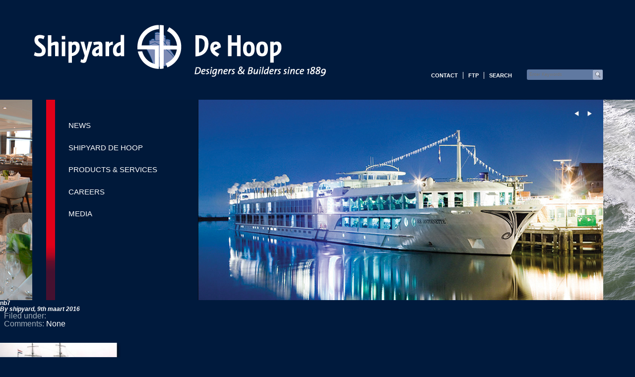

--- FILE ---
content_type: text/html; charset=UTF-8
request_url: https://www.dehoop.net/custom-new-builds/sailing-cruise-vessels/nb7/
body_size: 9804
content:
<!DOCTYPE html>
<html class="no-js">
  <head>
    <title>
      nb7 - Shipyard De HoopShipyard De Hoop    </title>
    <meta charset="utf-8">
    <meta http-equiv="X-UA-Compatible" content="IE=edge">
    <meta name="viewport" content="width=device-width, initial-scale=1.0">
    <meta name='robots' content='index, follow, max-image-preview:large, max-snippet:-1, max-video-preview:-1' />

	<!-- This site is optimized with the Yoast SEO plugin v26.5 - https://yoast.com/wordpress/plugins/seo/ -->
	<link rel="canonical" href="https://www.dehoop.net/custom-new-builds/sailing-cruise-vessels/nb7/" />
	<meta property="og:locale" content="nl_NL" />
	<meta property="og:type" content="article" />
	<meta property="og:title" content="nb7 - Shipyard De Hoop" />
	<meta property="og:url" content="https://www.dehoop.net/custom-new-builds/sailing-cruise-vessels/nb7/" />
	<meta property="og:site_name" content="Shipyard De Hoop" />
	<meta property="og:image" content="https://www.dehoop.net/custom-new-builds/sailing-cruise-vessels/nb7" />
	<meta property="og:image:width" content="583" />
	<meta property="og:image:height" content="346" />
	<meta property="og:image:type" content="image/png" />
	<meta name="twitter:card" content="summary_large_image" />
	<script type="application/ld+json" class="yoast-schema-graph">{"@context":"https://schema.org","@graph":[{"@type":"WebPage","@id":"https://www.dehoop.net/custom-new-builds/sailing-cruise-vessels/nb7/","url":"https://www.dehoop.net/custom-new-builds/sailing-cruise-vessels/nb7/","name":"nb7 - Shipyard De Hoop","isPartOf":{"@id":"https://www.dehoop.net/#website"},"primaryImageOfPage":{"@id":"https://www.dehoop.net/custom-new-builds/sailing-cruise-vessels/nb7/#primaryimage"},"image":{"@id":"https://www.dehoop.net/custom-new-builds/sailing-cruise-vessels/nb7/#primaryimage"},"thumbnailUrl":"https://www.dehoop.net/wp-content/uploads/2016/03/nb7.png","datePublished":"2016-03-09T14:22:27+00:00","breadcrumb":{"@id":"https://www.dehoop.net/custom-new-builds/sailing-cruise-vessels/nb7/#breadcrumb"},"inLanguage":"nl-NL","potentialAction":[{"@type":"ReadAction","target":["https://www.dehoop.net/custom-new-builds/sailing-cruise-vessels/nb7/"]}]},{"@type":"ImageObject","inLanguage":"nl-NL","@id":"https://www.dehoop.net/custom-new-builds/sailing-cruise-vessels/nb7/#primaryimage","url":"https://www.dehoop.net/wp-content/uploads/2016/03/nb7.png","contentUrl":"https://www.dehoop.net/wp-content/uploads/2016/03/nb7.png","width":583,"height":346},{"@type":"BreadcrumbList","@id":"https://www.dehoop.net/custom-new-builds/sailing-cruise-vessels/nb7/#breadcrumb","itemListElement":[{"@type":"ListItem","position":1,"name":"Home","item":"https://www.dehoop.net/"},{"@type":"ListItem","position":2,"name":"SAILING CRUISE VESSELS","item":"https://www.dehoop.net/custom-new-builds/sailing-cruise-vessels/"},{"@type":"ListItem","position":3,"name":"nb7"}]},{"@type":"WebSite","@id":"https://www.dehoop.net/#website","url":"https://www.dehoop.net/","name":"Shipyard De Hoop","description":"Shipbuilding Since 1889","publisher":{"@id":"https://www.dehoop.net/#organization"},"potentialAction":[{"@type":"SearchAction","target":{"@type":"EntryPoint","urlTemplate":"https://www.dehoop.net/?s={search_term_string}"},"query-input":{"@type":"PropertyValueSpecification","valueRequired":true,"valueName":"search_term_string"}}],"inLanguage":"nl-NL"},{"@type":"Organization","@id":"https://www.dehoop.net/#organization","name":"Shipyard De Hoop","url":"https://www.dehoop.net/","logo":{"@type":"ImageObject","inLanguage":"nl-NL","@id":"https://www.dehoop.net/#/schema/logo/image/","url":"https://www.dehoop.net/wp-content/uploads/2025/06/cropped-beeldmerk-SDH-pms-281.jpg","contentUrl":"https://www.dehoop.net/wp-content/uploads/2025/06/cropped-beeldmerk-SDH-pms-281.jpg","width":512,"height":512,"caption":"Shipyard De Hoop"},"image":{"@id":"https://www.dehoop.net/#/schema/logo/image/"}}]}</script>
	<!-- / Yoast SEO plugin. -->


<link rel='dns-prefetch' href='//stats.wp.com' />
<link rel='dns-prefetch' href='//cdnjs.cloudflare.com' />
<link rel="alternate" title="oEmbed (JSON)" type="application/json+oembed" href="https://www.dehoop.net/wp-json/oembed/1.0/embed?url=https%3A%2F%2Fwww.dehoop.net%2Fcustom-new-builds%2Fsailing-cruise-vessels%2Fnb7%2F" />
<link rel="alternate" title="oEmbed (XML)" type="text/xml+oembed" href="https://www.dehoop.net/wp-json/oembed/1.0/embed?url=https%3A%2F%2Fwww.dehoop.net%2Fcustom-new-builds%2Fsailing-cruise-vessels%2Fnb7%2F&#038;format=xml" />
<style id='wp-img-auto-sizes-contain-inline-css' type='text/css'>
img:is([sizes=auto i],[sizes^="auto," i]){contain-intrinsic-size:3000px 1500px}
/*# sourceURL=wp-img-auto-sizes-contain-inline-css */
</style>
<style id='wp-emoji-styles-inline-css' type='text/css'>

	img.wp-smiley, img.emoji {
		display: inline !important;
		border: none !important;
		box-shadow: none !important;
		height: 1em !important;
		width: 1em !important;
		margin: 0 0.07em !important;
		vertical-align: -0.1em !important;
		background: none !important;
		padding: 0 !important;
	}
/*# sourceURL=wp-emoji-styles-inline-css */
</style>
<style id='wp-block-library-inline-css' type='text/css'>
:root{--wp-block-synced-color:#7a00df;--wp-block-synced-color--rgb:122,0,223;--wp-bound-block-color:var(--wp-block-synced-color);--wp-editor-canvas-background:#ddd;--wp-admin-theme-color:#007cba;--wp-admin-theme-color--rgb:0,124,186;--wp-admin-theme-color-darker-10:#006ba1;--wp-admin-theme-color-darker-10--rgb:0,107,160.5;--wp-admin-theme-color-darker-20:#005a87;--wp-admin-theme-color-darker-20--rgb:0,90,135;--wp-admin-border-width-focus:2px}@media (min-resolution:192dpi){:root{--wp-admin-border-width-focus:1.5px}}.wp-element-button{cursor:pointer}:root .has-very-light-gray-background-color{background-color:#eee}:root .has-very-dark-gray-background-color{background-color:#313131}:root .has-very-light-gray-color{color:#eee}:root .has-very-dark-gray-color{color:#313131}:root .has-vivid-green-cyan-to-vivid-cyan-blue-gradient-background{background:linear-gradient(135deg,#00d084,#0693e3)}:root .has-purple-crush-gradient-background{background:linear-gradient(135deg,#34e2e4,#4721fb 50%,#ab1dfe)}:root .has-hazy-dawn-gradient-background{background:linear-gradient(135deg,#faaca8,#dad0ec)}:root .has-subdued-olive-gradient-background{background:linear-gradient(135deg,#fafae1,#67a671)}:root .has-atomic-cream-gradient-background{background:linear-gradient(135deg,#fdd79a,#004a59)}:root .has-nightshade-gradient-background{background:linear-gradient(135deg,#330968,#31cdcf)}:root .has-midnight-gradient-background{background:linear-gradient(135deg,#020381,#2874fc)}:root{--wp--preset--font-size--normal:16px;--wp--preset--font-size--huge:42px}.has-regular-font-size{font-size:1em}.has-larger-font-size{font-size:2.625em}.has-normal-font-size{font-size:var(--wp--preset--font-size--normal)}.has-huge-font-size{font-size:var(--wp--preset--font-size--huge)}.has-text-align-center{text-align:center}.has-text-align-left{text-align:left}.has-text-align-right{text-align:right}.has-fit-text{white-space:nowrap!important}#end-resizable-editor-section{display:none}.aligncenter{clear:both}.items-justified-left{justify-content:flex-start}.items-justified-center{justify-content:center}.items-justified-right{justify-content:flex-end}.items-justified-space-between{justify-content:space-between}.screen-reader-text{border:0;clip-path:inset(50%);height:1px;margin:-1px;overflow:hidden;padding:0;position:absolute;width:1px;word-wrap:normal!important}.screen-reader-text:focus{background-color:#ddd;clip-path:none;color:#444;display:block;font-size:1em;height:auto;left:5px;line-height:normal;padding:15px 23px 14px;text-decoration:none;top:5px;width:auto;z-index:100000}html :where(.has-border-color){border-style:solid}html :where([style*=border-top-color]){border-top-style:solid}html :where([style*=border-right-color]){border-right-style:solid}html :where([style*=border-bottom-color]){border-bottom-style:solid}html :where([style*=border-left-color]){border-left-style:solid}html :where([style*=border-width]){border-style:solid}html :where([style*=border-top-width]){border-top-style:solid}html :where([style*=border-right-width]){border-right-style:solid}html :where([style*=border-bottom-width]){border-bottom-style:solid}html :where([style*=border-left-width]){border-left-style:solid}html :where(img[class*=wp-image-]){height:auto;max-width:100%}:where(figure){margin:0 0 1em}html :where(.is-position-sticky){--wp-admin--admin-bar--position-offset:var(--wp-admin--admin-bar--height,0px)}@media screen and (max-width:600px){html :where(.is-position-sticky){--wp-admin--admin-bar--position-offset:0px}}

/*# sourceURL=wp-block-library-inline-css */
</style><style id='global-styles-inline-css' type='text/css'>
:root{--wp--preset--aspect-ratio--square: 1;--wp--preset--aspect-ratio--4-3: 4/3;--wp--preset--aspect-ratio--3-4: 3/4;--wp--preset--aspect-ratio--3-2: 3/2;--wp--preset--aspect-ratio--2-3: 2/3;--wp--preset--aspect-ratio--16-9: 16/9;--wp--preset--aspect-ratio--9-16: 9/16;--wp--preset--color--black: #000000;--wp--preset--color--cyan-bluish-gray: #abb8c3;--wp--preset--color--white: #ffffff;--wp--preset--color--pale-pink: #f78da7;--wp--preset--color--vivid-red: #cf2e2e;--wp--preset--color--luminous-vivid-orange: #ff6900;--wp--preset--color--luminous-vivid-amber: #fcb900;--wp--preset--color--light-green-cyan: #7bdcb5;--wp--preset--color--vivid-green-cyan: #00d084;--wp--preset--color--pale-cyan-blue: #8ed1fc;--wp--preset--color--vivid-cyan-blue: #0693e3;--wp--preset--color--vivid-purple: #9b51e0;--wp--preset--gradient--vivid-cyan-blue-to-vivid-purple: linear-gradient(135deg,rgb(6,147,227) 0%,rgb(155,81,224) 100%);--wp--preset--gradient--light-green-cyan-to-vivid-green-cyan: linear-gradient(135deg,rgb(122,220,180) 0%,rgb(0,208,130) 100%);--wp--preset--gradient--luminous-vivid-amber-to-luminous-vivid-orange: linear-gradient(135deg,rgb(252,185,0) 0%,rgb(255,105,0) 100%);--wp--preset--gradient--luminous-vivid-orange-to-vivid-red: linear-gradient(135deg,rgb(255,105,0) 0%,rgb(207,46,46) 100%);--wp--preset--gradient--very-light-gray-to-cyan-bluish-gray: linear-gradient(135deg,rgb(238,238,238) 0%,rgb(169,184,195) 100%);--wp--preset--gradient--cool-to-warm-spectrum: linear-gradient(135deg,rgb(74,234,220) 0%,rgb(151,120,209) 20%,rgb(207,42,186) 40%,rgb(238,44,130) 60%,rgb(251,105,98) 80%,rgb(254,248,76) 100%);--wp--preset--gradient--blush-light-purple: linear-gradient(135deg,rgb(255,206,236) 0%,rgb(152,150,240) 100%);--wp--preset--gradient--blush-bordeaux: linear-gradient(135deg,rgb(254,205,165) 0%,rgb(254,45,45) 50%,rgb(107,0,62) 100%);--wp--preset--gradient--luminous-dusk: linear-gradient(135deg,rgb(255,203,112) 0%,rgb(199,81,192) 50%,rgb(65,88,208) 100%);--wp--preset--gradient--pale-ocean: linear-gradient(135deg,rgb(255,245,203) 0%,rgb(182,227,212) 50%,rgb(51,167,181) 100%);--wp--preset--gradient--electric-grass: linear-gradient(135deg,rgb(202,248,128) 0%,rgb(113,206,126) 100%);--wp--preset--gradient--midnight: linear-gradient(135deg,rgb(2,3,129) 0%,rgb(40,116,252) 100%);--wp--preset--font-size--small: 13px;--wp--preset--font-size--medium: 20px;--wp--preset--font-size--large: 36px;--wp--preset--font-size--x-large: 42px;--wp--preset--spacing--20: 0.44rem;--wp--preset--spacing--30: 0.67rem;--wp--preset--spacing--40: 1rem;--wp--preset--spacing--50: 1.5rem;--wp--preset--spacing--60: 2.25rem;--wp--preset--spacing--70: 3.38rem;--wp--preset--spacing--80: 5.06rem;--wp--preset--shadow--natural: 6px 6px 9px rgba(0, 0, 0, 0.2);--wp--preset--shadow--deep: 12px 12px 50px rgba(0, 0, 0, 0.4);--wp--preset--shadow--sharp: 6px 6px 0px rgba(0, 0, 0, 0.2);--wp--preset--shadow--outlined: 6px 6px 0px -3px rgb(255, 255, 255), 6px 6px rgb(0, 0, 0);--wp--preset--shadow--crisp: 6px 6px 0px rgb(0, 0, 0);}:where(.is-layout-flex){gap: 0.5em;}:where(.is-layout-grid){gap: 0.5em;}body .is-layout-flex{display: flex;}.is-layout-flex{flex-wrap: wrap;align-items: center;}.is-layout-flex > :is(*, div){margin: 0;}body .is-layout-grid{display: grid;}.is-layout-grid > :is(*, div){margin: 0;}:where(.wp-block-columns.is-layout-flex){gap: 2em;}:where(.wp-block-columns.is-layout-grid){gap: 2em;}:where(.wp-block-post-template.is-layout-flex){gap: 1.25em;}:where(.wp-block-post-template.is-layout-grid){gap: 1.25em;}.has-black-color{color: var(--wp--preset--color--black) !important;}.has-cyan-bluish-gray-color{color: var(--wp--preset--color--cyan-bluish-gray) !important;}.has-white-color{color: var(--wp--preset--color--white) !important;}.has-pale-pink-color{color: var(--wp--preset--color--pale-pink) !important;}.has-vivid-red-color{color: var(--wp--preset--color--vivid-red) !important;}.has-luminous-vivid-orange-color{color: var(--wp--preset--color--luminous-vivid-orange) !important;}.has-luminous-vivid-amber-color{color: var(--wp--preset--color--luminous-vivid-amber) !important;}.has-light-green-cyan-color{color: var(--wp--preset--color--light-green-cyan) !important;}.has-vivid-green-cyan-color{color: var(--wp--preset--color--vivid-green-cyan) !important;}.has-pale-cyan-blue-color{color: var(--wp--preset--color--pale-cyan-blue) !important;}.has-vivid-cyan-blue-color{color: var(--wp--preset--color--vivid-cyan-blue) !important;}.has-vivid-purple-color{color: var(--wp--preset--color--vivid-purple) !important;}.has-black-background-color{background-color: var(--wp--preset--color--black) !important;}.has-cyan-bluish-gray-background-color{background-color: var(--wp--preset--color--cyan-bluish-gray) !important;}.has-white-background-color{background-color: var(--wp--preset--color--white) !important;}.has-pale-pink-background-color{background-color: var(--wp--preset--color--pale-pink) !important;}.has-vivid-red-background-color{background-color: var(--wp--preset--color--vivid-red) !important;}.has-luminous-vivid-orange-background-color{background-color: var(--wp--preset--color--luminous-vivid-orange) !important;}.has-luminous-vivid-amber-background-color{background-color: var(--wp--preset--color--luminous-vivid-amber) !important;}.has-light-green-cyan-background-color{background-color: var(--wp--preset--color--light-green-cyan) !important;}.has-vivid-green-cyan-background-color{background-color: var(--wp--preset--color--vivid-green-cyan) !important;}.has-pale-cyan-blue-background-color{background-color: var(--wp--preset--color--pale-cyan-blue) !important;}.has-vivid-cyan-blue-background-color{background-color: var(--wp--preset--color--vivid-cyan-blue) !important;}.has-vivid-purple-background-color{background-color: var(--wp--preset--color--vivid-purple) !important;}.has-black-border-color{border-color: var(--wp--preset--color--black) !important;}.has-cyan-bluish-gray-border-color{border-color: var(--wp--preset--color--cyan-bluish-gray) !important;}.has-white-border-color{border-color: var(--wp--preset--color--white) !important;}.has-pale-pink-border-color{border-color: var(--wp--preset--color--pale-pink) !important;}.has-vivid-red-border-color{border-color: var(--wp--preset--color--vivid-red) !important;}.has-luminous-vivid-orange-border-color{border-color: var(--wp--preset--color--luminous-vivid-orange) !important;}.has-luminous-vivid-amber-border-color{border-color: var(--wp--preset--color--luminous-vivid-amber) !important;}.has-light-green-cyan-border-color{border-color: var(--wp--preset--color--light-green-cyan) !important;}.has-vivid-green-cyan-border-color{border-color: var(--wp--preset--color--vivid-green-cyan) !important;}.has-pale-cyan-blue-border-color{border-color: var(--wp--preset--color--pale-cyan-blue) !important;}.has-vivid-cyan-blue-border-color{border-color: var(--wp--preset--color--vivid-cyan-blue) !important;}.has-vivid-purple-border-color{border-color: var(--wp--preset--color--vivid-purple) !important;}.has-vivid-cyan-blue-to-vivid-purple-gradient-background{background: var(--wp--preset--gradient--vivid-cyan-blue-to-vivid-purple) !important;}.has-light-green-cyan-to-vivid-green-cyan-gradient-background{background: var(--wp--preset--gradient--light-green-cyan-to-vivid-green-cyan) !important;}.has-luminous-vivid-amber-to-luminous-vivid-orange-gradient-background{background: var(--wp--preset--gradient--luminous-vivid-amber-to-luminous-vivid-orange) !important;}.has-luminous-vivid-orange-to-vivid-red-gradient-background{background: var(--wp--preset--gradient--luminous-vivid-orange-to-vivid-red) !important;}.has-very-light-gray-to-cyan-bluish-gray-gradient-background{background: var(--wp--preset--gradient--very-light-gray-to-cyan-bluish-gray) !important;}.has-cool-to-warm-spectrum-gradient-background{background: var(--wp--preset--gradient--cool-to-warm-spectrum) !important;}.has-blush-light-purple-gradient-background{background: var(--wp--preset--gradient--blush-light-purple) !important;}.has-blush-bordeaux-gradient-background{background: var(--wp--preset--gradient--blush-bordeaux) !important;}.has-luminous-dusk-gradient-background{background: var(--wp--preset--gradient--luminous-dusk) !important;}.has-pale-ocean-gradient-background{background: var(--wp--preset--gradient--pale-ocean) !important;}.has-electric-grass-gradient-background{background: var(--wp--preset--gradient--electric-grass) !important;}.has-midnight-gradient-background{background: var(--wp--preset--gradient--midnight) !important;}.has-small-font-size{font-size: var(--wp--preset--font-size--small) !important;}.has-medium-font-size{font-size: var(--wp--preset--font-size--medium) !important;}.has-large-font-size{font-size: var(--wp--preset--font-size--large) !important;}.has-x-large-font-size{font-size: var(--wp--preset--font-size--x-large) !important;}
/*# sourceURL=global-styles-inline-css */
</style>

<style id='classic-theme-styles-inline-css' type='text/css'>
/*! This file is auto-generated */
.wp-block-button__link{color:#fff;background-color:#32373c;border-radius:9999px;box-shadow:none;text-decoration:none;padding:calc(.667em + 2px) calc(1.333em + 2px);font-size:1.125em}.wp-block-file__button{background:#32373c;color:#fff;text-decoration:none}
/*# sourceURL=/wp-includes/css/classic-themes.min.css */
</style>
<link rel='stylesheet' id='fvp-frontend-css' href='https://www.dehoop.net/wp-content/plugins/featured-video-plus/styles/frontend.css?ver=2.3.3' type='text/css' media='all' />
<link rel='stylesheet' id='page-list-style-css' href='https://www.dehoop.net/wp-content/plugins/page-list/css/page-list.css?ver=5.9' type='text/css' media='all' />
<link rel='stylesheet' id='reset-css-css' href='https://www.dehoop.net/wp-content/themes/dehoop/css/reset.css' type='text/css' media='all' />
<link rel='stylesheet' id='bst-css-css' href='https://www.dehoop.net/wp-content/themes/dehoop/css/bst.css' type='text/css' media='all' />
<link rel='stylesheet' id='slicknav-css-css' href='https://www.dehoop.net/wp-content/themes/dehoop/css/slicknav.css' type='text/css' media='all' />
<link rel='stylesheet' id='fontawesome-css' href='https://cdnjs.cloudflare.com/ajax/libs/font-awesome/4.7.0/css/font-awesome.min.css' type='text/css' media='all' />
<link rel='stylesheet' id='bxslider-css-css' href='https://www.dehoop.net/css/jquery.bxslider.css' type='text/css' media='all' />
<link rel='stylesheet' id='jquery.lightbox.min.css-css' href='https://www.dehoop.net/wp-content/plugins/wp-jquery-lightbox/lightboxes/wp-jquery-lightbox/styles/lightbox.min.css?ver=2.3.4' type='text/css' media='all' />
<link rel='stylesheet' id='jqlb-overrides-css' href='https://www.dehoop.net/wp-content/plugins/wp-jquery-lightbox/lightboxes/wp-jquery-lightbox/styles/overrides.css?ver=2.3.4' type='text/css' media='all' />
<style id='jqlb-overrides-inline-css' type='text/css'>

			#outerImageContainer {
				box-shadow: 0 0 4px 2px rgba(0,0,0,.2);
			}
			#imageContainer{
				padding: 6px;
			}
			#imageDataContainer {
				box-shadow: none;
				z-index: auto;
			}
			#prevArrow,
			#nextArrow{
				background-color: rgba(255,255,255,.7;
				color: #000000;
			}
/*# sourceURL=jqlb-overrides-inline-css */
</style>
<script type="text/javascript" src="https://www.dehoop.net/wp-includes/js/jquery/jquery.min.js?ver=3.7.1" id="jquery-core-js"></script>
<script type="text/javascript" src="https://www.dehoop.net/wp-includes/js/jquery/jquery-migrate.min.js?ver=3.4.1" id="jquery-migrate-js"></script>
<script type="text/javascript" src="https://www.dehoop.net/wp-content/plugins/featured-video-plus/js/jquery.fitvids.min.js?ver=master-2015-08" id="jquery.fitvids-js"></script>
<script type="text/javascript" id="fvp-frontend-js-extra">
/* <![CDATA[ */
var fvpdata = {"ajaxurl":"https://www.dehoop.net/wp-admin/admin-ajax.php","nonce":"27da967303","fitvids":"1","dynamic":"","overlay":"","opacity":"0.75","color":"b","width":"640"};
//# sourceURL=fvp-frontend-js-extra
/* ]]> */
</script>
<script type="text/javascript" src="https://www.dehoop.net/wp-content/plugins/featured-video-plus/js/frontend.min.js?ver=2.3.3" id="fvp-frontend-js"></script>
<script type="text/javascript" src="https://www.dehoop.net/wp-content/themes/dehoop/js/jquery-1.11.3.min.js?ver=1.11.3" id="bst-jquery-js"></script>
<script type="text/javascript" src="https://www.dehoop.net/wp-content/themes/dehoop/js/jquery.slicknav.js?ver=1.11.3" id="jquery.slicknav-js"></script>
<script type="text/javascript" src="https://www.dehoop.net/wp-content/themes/dehoop/js/jquery.flexslider.js?ver=1.11.3" id="flexslider-js"></script>
<script type="text/javascript" src="https://www.dehoop.net/wp-content/themes/dehoop/js/slideshow.js" id="slideshow-js-js"></script>
<!-- This site uses the Better Analytics plugin.  https://marketplace.digitalpoint.com/better-analytics.3354/item -->
<script type='text/javascript' src='https://www.dehoop.net/wp-content/plugins/better-analytics/js/loader.php?ver=1.2.7.js' ></script><link rel="https://api.w.org/" href="https://www.dehoop.net/wp-json/" /><link rel="alternate" title="JSON" type="application/json" href="https://www.dehoop.net/wp-json/wp/v2/media/1296" />	<style>img#wpstats{display:none}</style>
		<link rel="icon" href="https://www.dehoop.net/wp-content/uploads/2025/06/cropped-beeldmerk-SDH-pms-281-32x32.jpg" sizes="32x32" />
<link rel="icon" href="https://www.dehoop.net/wp-content/uploads/2025/06/cropped-beeldmerk-SDH-pms-281-192x192.jpg" sizes="192x192" />
<link rel="apple-touch-icon" href="https://www.dehoop.net/wp-content/uploads/2025/06/cropped-beeldmerk-SDH-pms-281-180x180.jpg" />
<meta name="msapplication-TileImage" content="https://www.dehoop.net/wp-content/uploads/2025/06/cropped-beeldmerk-SDH-pms-281-270x270.jpg" />
  </head>
  <body 
        class="attachment wp-singular attachment-template-default single single-attachment postid-1296 attachmentid-1296 attachment-png wp-theme-dehoop chrome">
  <header class="header">
    <div class="wrapper">
      <div class="logo">
        <a href="https://www.dehoop.net">
          <img src="https://www.dehoop.net/wp-content/themes/dehoop/images/logo-de-hoop.png" />
        </a>
      </div>
      <div class="top-menu-zoeken">
        <div class="top-menu">
          <div class="menu-topmenu-container"><ul id="menu-topmenu" class="menu"><li id="menu-item-1115" class="menu-item menu-item-type-post_type menu-item-object-page menu-item-1115"><a href="https://www.dehoop.net/contact/">Contact</a></li>
<li id="menu-item-1116" class="menu-item menu-item-type-post_type menu-item-object-page menu-item-1116"><a href="https://www.dehoop.net/contact/">FTP</a></li>
<li id="menu-item-8" class="menu-item menu-item-type-custom menu-item-object-custom menu-item-8"><a>Search</a></li>
</ul></div>        </div>
        <div class="zoeken">
          
<form class="zoek-form" role="search" method="get" id="searchform" action="https://www.dehoop.net/">
	<div class="form-group">
		<input class="form-control" type="text" value="" placeholder="Enter Keywords" name="s" id="s">
	</div>
	<button type="submit" id="searchsubmit" class="zoekknop"></button>
</form>
        </div>
      </div>
      <div class="mobiel-menu">
      </div>
    </div>
  </header>
  <div class="slideshow">
  
	<div class="wrapper hidden-md hidden-lg">
	
				
		<div class="slideshow-mobile">
			<div class="slides">
									<figure class="slide" style="background-image:url('https://www.dehoop.net/wp-content/uploads/2018/05/slide1.jpg');">
						<img src="https://www.dehoop.net/wp-content/uploads/2018/05/slide1.jpg" alt="" />
					</figure>
									<figure class="slide" style="background-image:url('https://www.dehoop.net/wp-content/uploads/2018/05/slide2.jpg');">
						<img src="https://www.dehoop.net/wp-content/uploads/2018/05/slide2.jpg" alt="" />
					</figure>
									<figure class="slide" style="background-image:url('https://www.dehoop.net/wp-content/uploads/2018/05/slide17.jpg');">
						<img src="https://www.dehoop.net/wp-content/uploads/2018/05/slide17.jpg" alt="" />
					</figure>
									<figure class="slide" style="background-image:url('https://www.dehoop.net/wp-content/uploads/2018/05/slide4.jpg');">
						<img src="https://www.dehoop.net/wp-content/uploads/2018/05/slide4.jpg" alt="" />
					</figure>
									<figure class="slide" style="background-image:url('https://www.dehoop.net/wp-content/uploads/2018/05/slide5.jpg');">
						<img src="https://www.dehoop.net/wp-content/uploads/2018/05/slide5.jpg" alt="" />
					</figure>
									<figure class="slide" style="background-image:url('https://www.dehoop.net/wp-content/uploads/2018/05/slide7.jpg');">
						<img src="https://www.dehoop.net/wp-content/uploads/2018/05/slide7.jpg" alt="" />
					</figure>
									<figure class="slide" style="background-image:url('https://www.dehoop.net/wp-content/uploads/2018/05/slide8.jpg');">
						<img src="https://www.dehoop.net/wp-content/uploads/2018/05/slide8.jpg" alt="" />
					</figure>
									<figure class="slide" style="background-image:url('https://www.dehoop.net/wp-content/uploads/2018/05/slide9.jpg');">
						<img src="https://www.dehoop.net/wp-content/uploads/2018/05/slide9.jpg" alt="" />
					</figure>
									<figure class="slide" style="background-image:url('https://www.dehoop.net/wp-content/uploads/2018/05/slide10.jpg');">
						<img src="https://www.dehoop.net/wp-content/uploads/2018/05/slide10.jpg" alt="" />
					</figure>
									<figure class="slide" style="background-image:url('https://www.dehoop.net/wp-content/uploads/2018/05/slide11.jpg');">
						<img src="https://www.dehoop.net/wp-content/uploads/2018/05/slide11.jpg" alt="" />
					</figure>
									<figure class="slide" style="background-image:url('https://www.dehoop.net/wp-content/uploads/2018/05/slide12.jpg');">
						<img src="https://www.dehoop.net/wp-content/uploads/2018/05/slide12.jpg" alt="" />
					</figure>
									<figure class="slide" style="background-image:url('https://www.dehoop.net/wp-content/uploads/2018/05/slide13.jpg');">
						<img src="https://www.dehoop.net/wp-content/uploads/2018/05/slide13.jpg" alt="" />
					</figure>
									<figure class="slide" style="background-image:url('https://www.dehoop.net/wp-content/uploads/2018/05/slide14.jpg');">
						<img src="https://www.dehoop.net/wp-content/uploads/2018/05/slide14.jpg" alt="" />
					</figure>
									<figure class="slide" style="background-image:url('https://www.dehoop.net/wp-content/uploads/2018/05/slide15.jpg');">
						<img src="https://www.dehoop.net/wp-content/uploads/2018/05/slide15.jpg" alt="" />
					</figure>
									<figure class="slide" style="background-image:url('https://www.dehoop.net/wp-content/uploads/2018/05/slide16.jpg');">
						<img src="https://www.dehoop.net/wp-content/uploads/2018/05/slide16.jpg" alt="" />
					</figure>
									<figure class="slide" style="background-image:url('https://www.dehoop.net/wp-content/uploads/2019/06/488-SLIDER.jpg');">
						<img src="https://www.dehoop.net/wp-content/uploads/2019/06/488-SLIDER.jpg" alt="" />
					</figure>
									<figure class="slide" style="background-image:url('https://www.dehoop.net/wp-content/uploads/2019/06/458-SLIDER.jpg');">
						<img src="https://www.dehoop.net/wp-content/uploads/2019/06/458-SLIDER.jpg" alt="" />
					</figure>
							</div>
		
		</div>
		
				
	</div>
  
  
    <div class="wrapper hidden-xs hidden-sm">
	
      <div id="nav_icons" >
        <a href="javascript:void(0);" onclick="prev();">
          <img src="https://www.dehoop.net/wp-content/themes/dehoop/images/back.png" border="0px" width="14px" height="15px"/>
        </a>&nbsp;
        <a href="javascript:void(0);" onclick="next();">
          <img src="https://www.dehoop.net/wp-content/themes/dehoop/images/next.png" border="0px" width="14px" height="15px" />
        </a>
      </div>
	  
      <div id="slider_img" style="background-image: url('https://www.dehoop.net/wp-content/uploads/2019/09/SLIDER-SEPTEMBER-2019.jpg');">
        <div id="slides_config" style="display: none;">
          <a href="" class="fancybox_1">
          </a>
          <a href="" class="fancybox_1">
          </a>
          <a href="" class="fancybox_1">
          </a>
          <a href="" class="fancybox_1">
          </a>
          <a href="" class="fancybox_1">
          </a>
          <a href="" class="fancybox_1">
          </a>
          <a href="" class="fancybox_1">
          </a>
          <a href="" class="fancybox_1">
          </a>
          <a href="" class="fancybox_1">
          </a>
          <a href="" class="fancybox_1">
          </a>
          <a href="" class="fancybox_1">
          </a>
          <a href="" class="fancybox_1">
          </a>
        </div>
      </div>
	  
    </div>
	
    <div class="wrapper">
      <div class="menu">
        <div class="menu-hoofdmenu-container"><ul id="menu-hoofdmenu" class="menu"><li id="menu-item-23" class="menu-item menu-item-type-custom menu-item-object-custom menu-item-has-children menu-item-23"><a>News</a>
<ul class="sub-menu">
	<li id="menu-item-486" class="menu-item menu-item-type-post_type menu-item-object-page current_page_parent menu-item-486"><a href="https://www.dehoop.net/news/">News</a></li>
	<li id="menu-item-1175" class="menu-item menu-item-type-custom menu-item-object-custom menu-item-1175"><a href="/news/page/2/">Archive</a></li>
</ul>
</li>
<li id="menu-item-25" class="menu-item menu-item-type-custom menu-item-object-custom menu-item-has-children menu-item-25"><a>Shipyard de Hoop</a>
<ul class="sub-menu">
	<li id="menu-item-468" class="menu-item menu-item-type-post_type menu-item-object-page menu-item-468"><a href="https://www.dehoop.net/company-profile/">Company Profile</a></li>
	<li id="menu-item-523" class="menu-item menu-item-type-post_type menu-item-object-page menu-item-523"><a href="https://www.dehoop.net/vision-mission-statement-core-values/">Vision, Mission statement &#038; Core Values</a></li>
	<li id="menu-item-487" class="menu-item menu-item-type-post_type menu-item-object-page menu-item-487"><a href="https://www.dehoop.net/facts-figures/">Facts &#038; Figures</a></li>
	<li id="menu-item-541" class="menu-item menu-item-type-post_type menu-item-object-page menu-item-541"><a href="https://www.dehoop.net/facilities/">Facilities</a></li>
	<li id="menu-item-540" class="menu-item menu-item-type-post_type menu-item-object-page menu-item-540"><a href="https://www.dehoop.net/the-team/">The Team</a></li>
	<li id="menu-item-522" class="menu-item menu-item-type-post_type menu-item-object-page menu-item-522"><a href="https://www.dehoop.net/?page_id=495">Customer Finance</a></li>
	<li id="menu-item-521" class="menu-item menu-item-type-post_type menu-item-object-page menu-item-521"><a href="https://www.dehoop.net/history/">History</a></li>
</ul>
</li>
<li id="menu-item-26" class="menu-item menu-item-type-custom menu-item-object-custom menu-item-has-children menu-item-26"><a>Products &#038; Services</a>
<ul class="sub-menu">
	<li id="menu-item-941" class="menu-item menu-item-type-custom menu-item-object-custom menu-item-has-children menu-item-941"><a href="#">New Build Vessels</a>
	<ul class="sub-menu">
		<li id="menu-item-1313" class="menu-item menu-item-type-custom menu-item-object-custom menu-item-1313"><a href="https://www.dehoop.net/custom-new-builds/">Custom New Builds</a></li>
		<li id="menu-item-940" class="menu-item menu-item-type-post_type menu-item-object-page menu-item-940"><a href="https://www.dehoop.net/current-projects/">Current Projects</a></li>
		<li id="menu-item-962" class="menu-item menu-item-type-post_type menu-item-object-page menu-item-962"><a href="https://www.dehoop.net/recent-deliveries/">Recent Deliveries</a></li>
		<li id="menu-item-1364" class="menu-item menu-item-type-custom menu-item-object-custom menu-item-1364"><a href="https://www.dehoop.net/deliveries-to-2007/">Deliveries to 2007</a></li>
	</ul>
</li>
	<li id="menu-item-991" class="menu-item menu-item-type-post_type menu-item-object-page menu-item-991"><a href="https://www.dehoop.net/design-engineering-services/">Design &#038; Engineering Services</a></li>
	<li id="menu-item-585" class="menu-item menu-item-type-post_type menu-item-object-page menu-item-585"><a href="https://www.dehoop.net/shiprepair-maintenance-conversions/">Shiprepair, Maintenance &#038; Conversions</a></li>
	<li id="menu-item-992" class="menu-item menu-item-type-custom menu-item-object-custom menu-item-has-children menu-item-992"><a href="#">Designing &#038; Building Interiors</a>
	<ul class="sub-menu">
		<li id="menu-item-1069" class="menu-item menu-item-type-post_type menu-item-object-page menu-item-1069"><a href="https://www.dehoop.net/inland-passenger-cruise-vessels/">Inland Passenger &#038; Cruise Vessels</a></li>
		<li id="menu-item-1068" class="menu-item menu-item-type-post_type menu-item-object-page menu-item-1068"><a href="https://www.dehoop.net/offshore-vessels/">Offshore Vessels</a></li>
	</ul>
</li>
</ul>
</li>
<li id="menu-item-27" class="menu-item menu-item-type-custom menu-item-object-custom menu-item-has-children menu-item-27"><a>Careers</a>
<ul class="sub-menu">
	<li id="menu-item-580" class="menu-item menu-item-type-post_type menu-item-object-page menu-item-580"><a href="https://www.dehoop.net/?page_id=557">Vacancies</a></li>
	<li id="menu-item-579" class="menu-item menu-item-type-post_type menu-item-object-page menu-item-579"><a href="https://www.dehoop.net/?page_id=567">Educational Programs</a></li>
</ul>
</li>
<li id="menu-item-28" class="menu-item menu-item-type-custom menu-item-object-custom menu-item-has-children menu-item-28"><a>Media</a>
<ul class="sub-menu">
	<li id="menu-item-599" class="menu-item menu-item-type-post_type menu-item-object-page menu-item-599"><a href="https://www.dehoop.net/releases/">Releases</a></li>
	<li id="menu-item-598" class="menu-item menu-item-type-post_type menu-item-object-page menu-item-598"><a href="https://www.dehoop.net/adverts/">Adverts</a></li>
	<li id="menu-item-597" class="menu-item menu-item-type-post_type menu-item-object-page menu-item-597"><a href="https://www.dehoop.net/articles/">Articles</a></li>
</ul>
</li>
</ul></div>        	
      </div>
    </div>
  </div>

<div class="container">
  <div class="row">
    
    <div class="col-xs-12 col-sm-8">
      <div id="content" role="main">
         

    <article role="article" id="post_1296" class="post-1296 attachment type-attachment status-inherit hentry">
        <header>
            <h2>nb7</h2>
            <h4>
                <em>
                    <span class="text-muted author">By shipyard,</span>
                    <time  class="text-muted" datetime="09-03-2016">9th maart 2016</time>
                </em>
            </h4>
            <p class="text-muted" style="margin-bottom: 30px;">
                <i class="glyphicon glyphicon-folder-open"></i>&nbsp; Filed under: <br/>
                <i class="glyphicon glyphicon-comment"></i>&nbsp; Comments: <a href="https://www.dehoop.net/custom-new-builds/sailing-cruise-vessels/nb7/#respond">None</a>            </p>
        </header>
        <section>
                        <p class="attachment"><a href='https://www.dehoop.net/wp-content/uploads/2016/03/nb7.png' rel="lightbox[1296]"><img decoding="async" width="244" height="145" src="https://www.dehoop.net/wp-content/uploads/2016/03/nb7-244x145.png" class="attachment-medium size-medium" alt="" srcset="https://www.dehoop.net/wp-content/uploads/2016/03/nb7-244x145.png 244w, https://www.dehoop.net/wp-content/uploads/2016/03/nb7.png 583w" sizes="(max-width: 244px) 100vw, 244px" /></a></p>
                    </section>
    </article>
<p class='alert alert-info'>Be the first to write a comment.</p>
<section id="respond">
  <h3>Your feedback</h3>
  <p><a rel="nofollow" id="cancel-comment-reply-link" href="/custom-new-builds/sailing-cruise-vessels/nb7/#respond" style="display:none;">Klik hier om je antwoord te annuleren.</a></p>
    <p>You must be <a href="https://www.dehoop.net/wp-login.php?redirect_to=https%3A%2F%2Fwww.dehoop.net%2Fcustom-new-builds%2Fsailing-cruise-vessels%2Fnb7%2F">logged in</a> to post a comment.</p>
  </section>
      </div><!-- /#content -->
    </div>
    
    <div class="col-xs-6 col-sm-4" id="sidebar" role="navigation">
        <aside class="sidebar">
  </aside>
    </div>
    
  </div><!-- /.row -->
</div><!-- /.container -->

<footer class="footer">
	<div class="wrapper">
		<div class="footer-menu">
			<div class="menu-footer-container"><ul id="menu-footer" class="menu"><li id="menu-item-1133" class="menu-item menu-item-type-post_type menu-item-object-page menu-item-1133"><a href="https://www.dehoop.net/disclaimer/">Disclaimer</a></li>
<li id="menu-item-1132" class="menu-item menu-item-type-post_type menu-item-object-page menu-item-1132"><a href="https://www.dehoop.net/privacy-policy-cookies/">Privacy Policy &#038; Cookies</a></li>
<li id="menu-item-1131" class="menu-item menu-item-type-post_type menu-item-object-page menu-item-1131"><a href="https://www.dehoop.net/copyright/">© Copyright</a></li>
<li id="menu-item-1130" class="menu-item menu-item-type-post_type menu-item-object-page menu-item-1130"><a href="https://www.dehoop.net/sitemap/">Sitemap</a></li>
</ul></div>		</div>
	</div>
</footer>
<script type="speculationrules">
{"prefetch":[{"source":"document","where":{"and":[{"href_matches":"/*"},{"not":{"href_matches":["/wp-*.php","/wp-admin/*","/wp-content/uploads/*","/wp-content/*","/wp-content/plugins/*","/wp-content/themes/dehoop/*","/*\\?(.+)"]}},{"not":{"selector_matches":"a[rel~=\"nofollow\"]"}},{"not":{"selector_matches":".no-prefetch, .no-prefetch a"}}]},"eagerness":"conservative"}]}
</script>
<meta id="ba_s" property="options" content="" data-o="{&quot;tid&quot;:&quot;UA-166068119-1&quot;,&quot;co&quot;:&quot;auto&quot;,&quot;g&quot;:1073810280,&quot;dl&quot;:&quot;\\.avi|\\.dmg|\\.doc|\\.exe|\\.gz|\\.mpg|\\.mp3|\\.pdf|\\.ppt|\\.psd|\\.rar|\\.wmv|\\.xls|\\.zip&quot;,&quot;s&quot;:0,&quot;a&quot;:0,&quot;d&quot;:{&quot;a&quot;:[2,&quot;shipyard&quot;],&quot;y&quot;:[4,2016],&quot;r&quot;:[5,&quot;guest&quot;]}}" /><script type="text/javascript" src="https://www.dehoop.net/wp-content/themes/dehoop/js/modernizr-2.8.3.min.js" id="modernizr-js"></script>
<script type="text/javascript" src="https://www.dehoop.net/wp-content/themes/dehoop/js/bootstrap.min.js" id="bootstrap-js-js"></script>
<script type="text/javascript" src="https://www.dehoop.net/wp-content/themes/dehoop/js/bst.js" id="bst-js-js"></script>
<script type="text/javascript" src="https://www.dehoop.net/wp-includes/js/comment-reply.min.js?ver=6.9" id="comment-reply-js" async="async" data-wp-strategy="async" fetchpriority="low"></script>
<script type="text/javascript" id="jetpack-stats-js-before">
/* <![CDATA[ */
_stq = window._stq || [];
_stq.push([ "view", JSON.parse("{\"v\":\"ext\",\"blog\":\"245724400\",\"post\":\"1296\",\"tz\":\"1\",\"srv\":\"www.dehoop.net\",\"j\":\"1:15.3.1\"}") ]);
_stq.push([ "clickTrackerInit", "245724400", "1296" ]);
//# sourceURL=jetpack-stats-js-before
/* ]]> */
</script>
<script type="text/javascript" src="https://stats.wp.com/e-202603.js" id="jetpack-stats-js" defer="defer" data-wp-strategy="defer"></script>
<script type="text/javascript" src="https://www.dehoop.net/wp-content/plugins/wp-jquery-lightbox/lightboxes/wp-jquery-lightbox/vendor/jquery.touchwipe.min.js?ver=2.3.4" id="wp-jquery-lightbox-swipe-js"></script>
<script type="text/javascript" src="https://www.dehoop.net/wp-content/plugins/wp-jquery-lightbox/inc/purify.min.js?ver=2.3.4" id="wp-jquery-lightbox-purify-js"></script>
<script type="text/javascript" src="https://www.dehoop.net/wp-content/plugins/wp-jquery-lightbox/lightboxes/wp-jquery-lightbox/vendor/panzoom.min.js?ver=2.3.4" id="wp-jquery-lightbox-panzoom-js"></script>
<script type="text/javascript" id="wp-jquery-lightbox-js-extra">
/* <![CDATA[ */
var JQLBSettings = {"showTitle":"1","useAltForTitle":"1","showCaption":"1","showNumbers":"1","fitToScreen":"0","resizeSpeed":"400","showDownload":"","navbarOnTop":"","marginSize":"0","mobileMarginSize":"20","slideshowSpeed":"4000","allowPinchZoom":"1","borderSize":"6","borderColor":"#fff","overlayColor":"#fff","overlayOpacity":"0.7","newNavStyle":"1","fixedNav":"1","showInfoBar":"0","prevLinkTitle":"vorige afbeelding","nextLinkTitle":"volgende afbeelding","closeTitle":"gallerij sluiten","image":"Afbeelding ","of":" van ","download":"Download","pause":"(pauzeer slideshow)","play":"(Slideshow afspelen)"};
//# sourceURL=wp-jquery-lightbox-js-extra
/* ]]> */
</script>
<script type="text/javascript" src="https://www.dehoop.net/wp-content/plugins/wp-jquery-lightbox/lightboxes/wp-jquery-lightbox/jquery.lightbox.js?ver=2.3.4" id="wp-jquery-lightbox-js"></script>
<script id="wp-emoji-settings" type="application/json">
{"baseUrl":"https://s.w.org/images/core/emoji/17.0.2/72x72/","ext":".png","svgUrl":"https://s.w.org/images/core/emoji/17.0.2/svg/","svgExt":".svg","source":{"concatemoji":"https://www.dehoop.net/wp-includes/js/wp-emoji-release.min.js?ver=6.9"}}
</script>
<script type="module">
/* <![CDATA[ */
/*! This file is auto-generated */
const a=JSON.parse(document.getElementById("wp-emoji-settings").textContent),o=(window._wpemojiSettings=a,"wpEmojiSettingsSupports"),s=["flag","emoji"];function i(e){try{var t={supportTests:e,timestamp:(new Date).valueOf()};sessionStorage.setItem(o,JSON.stringify(t))}catch(e){}}function c(e,t,n){e.clearRect(0,0,e.canvas.width,e.canvas.height),e.fillText(t,0,0);t=new Uint32Array(e.getImageData(0,0,e.canvas.width,e.canvas.height).data);e.clearRect(0,0,e.canvas.width,e.canvas.height),e.fillText(n,0,0);const a=new Uint32Array(e.getImageData(0,0,e.canvas.width,e.canvas.height).data);return t.every((e,t)=>e===a[t])}function p(e,t){e.clearRect(0,0,e.canvas.width,e.canvas.height),e.fillText(t,0,0);var n=e.getImageData(16,16,1,1);for(let e=0;e<n.data.length;e++)if(0!==n.data[e])return!1;return!0}function u(e,t,n,a){switch(t){case"flag":return n(e,"\ud83c\udff3\ufe0f\u200d\u26a7\ufe0f","\ud83c\udff3\ufe0f\u200b\u26a7\ufe0f")?!1:!n(e,"\ud83c\udde8\ud83c\uddf6","\ud83c\udde8\u200b\ud83c\uddf6")&&!n(e,"\ud83c\udff4\udb40\udc67\udb40\udc62\udb40\udc65\udb40\udc6e\udb40\udc67\udb40\udc7f","\ud83c\udff4\u200b\udb40\udc67\u200b\udb40\udc62\u200b\udb40\udc65\u200b\udb40\udc6e\u200b\udb40\udc67\u200b\udb40\udc7f");case"emoji":return!a(e,"\ud83e\u1fac8")}return!1}function f(e,t,n,a){let r;const o=(r="undefined"!=typeof WorkerGlobalScope&&self instanceof WorkerGlobalScope?new OffscreenCanvas(300,150):document.createElement("canvas")).getContext("2d",{willReadFrequently:!0}),s=(o.textBaseline="top",o.font="600 32px Arial",{});return e.forEach(e=>{s[e]=t(o,e,n,a)}),s}function r(e){var t=document.createElement("script");t.src=e,t.defer=!0,document.head.appendChild(t)}a.supports={everything:!0,everythingExceptFlag:!0},new Promise(t=>{let n=function(){try{var e=JSON.parse(sessionStorage.getItem(o));if("object"==typeof e&&"number"==typeof e.timestamp&&(new Date).valueOf()<e.timestamp+604800&&"object"==typeof e.supportTests)return e.supportTests}catch(e){}return null}();if(!n){if("undefined"!=typeof Worker&&"undefined"!=typeof OffscreenCanvas&&"undefined"!=typeof URL&&URL.createObjectURL&&"undefined"!=typeof Blob)try{var e="postMessage("+f.toString()+"("+[JSON.stringify(s),u.toString(),c.toString(),p.toString()].join(",")+"));",a=new Blob([e],{type:"text/javascript"});const r=new Worker(URL.createObjectURL(a),{name:"wpTestEmojiSupports"});return void(r.onmessage=e=>{i(n=e.data),r.terminate(),t(n)})}catch(e){}i(n=f(s,u,c,p))}t(n)}).then(e=>{for(const n in e)a.supports[n]=e[n],a.supports.everything=a.supports.everything&&a.supports[n],"flag"!==n&&(a.supports.everythingExceptFlag=a.supports.everythingExceptFlag&&a.supports[n]);var t;a.supports.everythingExceptFlag=a.supports.everythingExceptFlag&&!a.supports.flag,a.supports.everything||((t=a.source||{}).concatemoji?r(t.concatemoji):t.wpemoji&&t.twemoji&&(r(t.twemoji),r(t.wpemoji)))});
//# sourceURL=https://www.dehoop.net/wp-includes/js/wp-emoji-loader.min.js
/* ]]> */
</script>
</body>
</html>


--- FILE ---
content_type: text/html; charset=UTF-8
request_url: https://www.dehoop.net/css/jquery.bxslider.css
body_size: 9671
content:
<!DOCTYPE html>
<html class="no-js">
  <head>
    <title>
      Homepage - Shipyard De HoopShipyard De Hoop    </title>
    <meta charset="utf-8">
    <meta http-equiv="X-UA-Compatible" content="IE=edge">
    <meta name="viewport" content="width=device-width, initial-scale=1.0">
    <meta name='robots' content='index, follow, max-image-preview:large, max-snippet:-1, max-video-preview:-1' />

	<!-- This site is optimized with the Yoast SEO plugin v26.5 - https://yoast.com/wordpress/plugins/seo/ -->
	<link rel="canonical" href="https://www.dehoop.net/" />
	<meta property="og:locale" content="nl_NL" />
	<meta property="og:type" content="website" />
	<meta property="og:title" content="Homepage - Shipyard De Hoop" />
	<meta property="og:url" content="https://www.dehoop.net/" />
	<meta property="og:site_name" content="Shipyard De Hoop" />
	<meta property="article:modified_time" content="2025-06-20T14:45:18+00:00" />
	<meta name="twitter:card" content="summary_large_image" />
	<script type="application/ld+json" class="yoast-schema-graph">{"@context":"https://schema.org","@graph":[{"@type":"WebPage","@id":"https://www.dehoop.net/","url":"https://www.dehoop.net/","name":"Homepage - Shipyard De Hoop","isPartOf":{"@id":"https://www.dehoop.net/#website"},"about":{"@id":"https://www.dehoop.net/#organization"},"datePublished":"2016-03-03T16:28:19+00:00","dateModified":"2025-06-20T14:45:18+00:00","breadcrumb":{"@id":"https://www.dehoop.net/#breadcrumb"},"inLanguage":"nl-NL","potentialAction":[{"@type":"ReadAction","target":["https://www.dehoop.net/"]}]},{"@type":"BreadcrumbList","@id":"https://www.dehoop.net/#breadcrumb","itemListElement":[{"@type":"ListItem","position":1,"name":"Home"}]},{"@type":"WebSite","@id":"https://www.dehoop.net/#website","url":"https://www.dehoop.net/","name":"Shipyard De Hoop","description":"Shipbuilding Since 1889","publisher":{"@id":"https://www.dehoop.net/#organization"},"potentialAction":[{"@type":"SearchAction","target":{"@type":"EntryPoint","urlTemplate":"https://www.dehoop.net/?s={search_term_string}"},"query-input":{"@type":"PropertyValueSpecification","valueRequired":true,"valueName":"search_term_string"}}],"inLanguage":"nl-NL"},{"@type":"Organization","@id":"https://www.dehoop.net/#organization","name":"Shipyard De Hoop","url":"https://www.dehoop.net/","logo":{"@type":"ImageObject","inLanguage":"nl-NL","@id":"https://www.dehoop.net/#/schema/logo/image/","url":"https://www.dehoop.net/wp-content/uploads/2025/06/cropped-beeldmerk-SDH-pms-281.jpg","contentUrl":"https://www.dehoop.net/wp-content/uploads/2025/06/cropped-beeldmerk-SDH-pms-281.jpg","width":512,"height":512,"caption":"Shipyard De Hoop"},"image":{"@id":"https://www.dehoop.net/#/schema/logo/image/"}}]}</script>
	<!-- / Yoast SEO plugin. -->


<link rel='dns-prefetch' href='//stats.wp.com' />
<link rel='dns-prefetch' href='//cdnjs.cloudflare.com' />
<link rel="alternate" title="oEmbed (JSON)" type="application/json+oembed" href="https://www.dehoop.net/wp-json/oembed/1.0/embed?url=https%3A%2F%2Fwww.dehoop.net%2F" />
<link rel="alternate" title="oEmbed (XML)" type="text/xml+oembed" href="https://www.dehoop.net/wp-json/oembed/1.0/embed?url=https%3A%2F%2Fwww.dehoop.net%2F&#038;format=xml" />
<style id='wp-img-auto-sizes-contain-inline-css' type='text/css'>
img:is([sizes=auto i],[sizes^="auto," i]){contain-intrinsic-size:3000px 1500px}
/*# sourceURL=wp-img-auto-sizes-contain-inline-css */
</style>
<style id='wp-emoji-styles-inline-css' type='text/css'>

	img.wp-smiley, img.emoji {
		display: inline !important;
		border: none !important;
		box-shadow: none !important;
		height: 1em !important;
		width: 1em !important;
		margin: 0 0.07em !important;
		vertical-align: -0.1em !important;
		background: none !important;
		padding: 0 !important;
	}
/*# sourceURL=wp-emoji-styles-inline-css */
</style>
<style id='wp-block-library-inline-css' type='text/css'>
:root{--wp-block-synced-color:#7a00df;--wp-block-synced-color--rgb:122,0,223;--wp-bound-block-color:var(--wp-block-synced-color);--wp-editor-canvas-background:#ddd;--wp-admin-theme-color:#007cba;--wp-admin-theme-color--rgb:0,124,186;--wp-admin-theme-color-darker-10:#006ba1;--wp-admin-theme-color-darker-10--rgb:0,107,160.5;--wp-admin-theme-color-darker-20:#005a87;--wp-admin-theme-color-darker-20--rgb:0,90,135;--wp-admin-border-width-focus:2px}@media (min-resolution:192dpi){:root{--wp-admin-border-width-focus:1.5px}}.wp-element-button{cursor:pointer}:root .has-very-light-gray-background-color{background-color:#eee}:root .has-very-dark-gray-background-color{background-color:#313131}:root .has-very-light-gray-color{color:#eee}:root .has-very-dark-gray-color{color:#313131}:root .has-vivid-green-cyan-to-vivid-cyan-blue-gradient-background{background:linear-gradient(135deg,#00d084,#0693e3)}:root .has-purple-crush-gradient-background{background:linear-gradient(135deg,#34e2e4,#4721fb 50%,#ab1dfe)}:root .has-hazy-dawn-gradient-background{background:linear-gradient(135deg,#faaca8,#dad0ec)}:root .has-subdued-olive-gradient-background{background:linear-gradient(135deg,#fafae1,#67a671)}:root .has-atomic-cream-gradient-background{background:linear-gradient(135deg,#fdd79a,#004a59)}:root .has-nightshade-gradient-background{background:linear-gradient(135deg,#330968,#31cdcf)}:root .has-midnight-gradient-background{background:linear-gradient(135deg,#020381,#2874fc)}:root{--wp--preset--font-size--normal:16px;--wp--preset--font-size--huge:42px}.has-regular-font-size{font-size:1em}.has-larger-font-size{font-size:2.625em}.has-normal-font-size{font-size:var(--wp--preset--font-size--normal)}.has-huge-font-size{font-size:var(--wp--preset--font-size--huge)}.has-text-align-center{text-align:center}.has-text-align-left{text-align:left}.has-text-align-right{text-align:right}.has-fit-text{white-space:nowrap!important}#end-resizable-editor-section{display:none}.aligncenter{clear:both}.items-justified-left{justify-content:flex-start}.items-justified-center{justify-content:center}.items-justified-right{justify-content:flex-end}.items-justified-space-between{justify-content:space-between}.screen-reader-text{border:0;clip-path:inset(50%);height:1px;margin:-1px;overflow:hidden;padding:0;position:absolute;width:1px;word-wrap:normal!important}.screen-reader-text:focus{background-color:#ddd;clip-path:none;color:#444;display:block;font-size:1em;height:auto;left:5px;line-height:normal;padding:15px 23px 14px;text-decoration:none;top:5px;width:auto;z-index:100000}html :where(.has-border-color){border-style:solid}html :where([style*=border-top-color]){border-top-style:solid}html :where([style*=border-right-color]){border-right-style:solid}html :where([style*=border-bottom-color]){border-bottom-style:solid}html :where([style*=border-left-color]){border-left-style:solid}html :where([style*=border-width]){border-style:solid}html :where([style*=border-top-width]){border-top-style:solid}html :where([style*=border-right-width]){border-right-style:solid}html :where([style*=border-bottom-width]){border-bottom-style:solid}html :where([style*=border-left-width]){border-left-style:solid}html :where(img[class*=wp-image-]){height:auto;max-width:100%}:where(figure){margin:0 0 1em}html :where(.is-position-sticky){--wp-admin--admin-bar--position-offset:var(--wp-admin--admin-bar--height,0px)}@media screen and (max-width:600px){html :where(.is-position-sticky){--wp-admin--admin-bar--position-offset:0px}}

/*# sourceURL=wp-block-library-inline-css */
</style><style id='global-styles-inline-css' type='text/css'>
:root{--wp--preset--aspect-ratio--square: 1;--wp--preset--aspect-ratio--4-3: 4/3;--wp--preset--aspect-ratio--3-4: 3/4;--wp--preset--aspect-ratio--3-2: 3/2;--wp--preset--aspect-ratio--2-3: 2/3;--wp--preset--aspect-ratio--16-9: 16/9;--wp--preset--aspect-ratio--9-16: 9/16;--wp--preset--color--black: #000000;--wp--preset--color--cyan-bluish-gray: #abb8c3;--wp--preset--color--white: #ffffff;--wp--preset--color--pale-pink: #f78da7;--wp--preset--color--vivid-red: #cf2e2e;--wp--preset--color--luminous-vivid-orange: #ff6900;--wp--preset--color--luminous-vivid-amber: #fcb900;--wp--preset--color--light-green-cyan: #7bdcb5;--wp--preset--color--vivid-green-cyan: #00d084;--wp--preset--color--pale-cyan-blue: #8ed1fc;--wp--preset--color--vivid-cyan-blue: #0693e3;--wp--preset--color--vivid-purple: #9b51e0;--wp--preset--gradient--vivid-cyan-blue-to-vivid-purple: linear-gradient(135deg,rgb(6,147,227) 0%,rgb(155,81,224) 100%);--wp--preset--gradient--light-green-cyan-to-vivid-green-cyan: linear-gradient(135deg,rgb(122,220,180) 0%,rgb(0,208,130) 100%);--wp--preset--gradient--luminous-vivid-amber-to-luminous-vivid-orange: linear-gradient(135deg,rgb(252,185,0) 0%,rgb(255,105,0) 100%);--wp--preset--gradient--luminous-vivid-orange-to-vivid-red: linear-gradient(135deg,rgb(255,105,0) 0%,rgb(207,46,46) 100%);--wp--preset--gradient--very-light-gray-to-cyan-bluish-gray: linear-gradient(135deg,rgb(238,238,238) 0%,rgb(169,184,195) 100%);--wp--preset--gradient--cool-to-warm-spectrum: linear-gradient(135deg,rgb(74,234,220) 0%,rgb(151,120,209) 20%,rgb(207,42,186) 40%,rgb(238,44,130) 60%,rgb(251,105,98) 80%,rgb(254,248,76) 100%);--wp--preset--gradient--blush-light-purple: linear-gradient(135deg,rgb(255,206,236) 0%,rgb(152,150,240) 100%);--wp--preset--gradient--blush-bordeaux: linear-gradient(135deg,rgb(254,205,165) 0%,rgb(254,45,45) 50%,rgb(107,0,62) 100%);--wp--preset--gradient--luminous-dusk: linear-gradient(135deg,rgb(255,203,112) 0%,rgb(199,81,192) 50%,rgb(65,88,208) 100%);--wp--preset--gradient--pale-ocean: linear-gradient(135deg,rgb(255,245,203) 0%,rgb(182,227,212) 50%,rgb(51,167,181) 100%);--wp--preset--gradient--electric-grass: linear-gradient(135deg,rgb(202,248,128) 0%,rgb(113,206,126) 100%);--wp--preset--gradient--midnight: linear-gradient(135deg,rgb(2,3,129) 0%,rgb(40,116,252) 100%);--wp--preset--font-size--small: 13px;--wp--preset--font-size--medium: 20px;--wp--preset--font-size--large: 36px;--wp--preset--font-size--x-large: 42px;--wp--preset--spacing--20: 0.44rem;--wp--preset--spacing--30: 0.67rem;--wp--preset--spacing--40: 1rem;--wp--preset--spacing--50: 1.5rem;--wp--preset--spacing--60: 2.25rem;--wp--preset--spacing--70: 3.38rem;--wp--preset--spacing--80: 5.06rem;--wp--preset--shadow--natural: 6px 6px 9px rgba(0, 0, 0, 0.2);--wp--preset--shadow--deep: 12px 12px 50px rgba(0, 0, 0, 0.4);--wp--preset--shadow--sharp: 6px 6px 0px rgba(0, 0, 0, 0.2);--wp--preset--shadow--outlined: 6px 6px 0px -3px rgb(255, 255, 255), 6px 6px rgb(0, 0, 0);--wp--preset--shadow--crisp: 6px 6px 0px rgb(0, 0, 0);}:where(.is-layout-flex){gap: 0.5em;}:where(.is-layout-grid){gap: 0.5em;}body .is-layout-flex{display: flex;}.is-layout-flex{flex-wrap: wrap;align-items: center;}.is-layout-flex > :is(*, div){margin: 0;}body .is-layout-grid{display: grid;}.is-layout-grid > :is(*, div){margin: 0;}:where(.wp-block-columns.is-layout-flex){gap: 2em;}:where(.wp-block-columns.is-layout-grid){gap: 2em;}:where(.wp-block-post-template.is-layout-flex){gap: 1.25em;}:where(.wp-block-post-template.is-layout-grid){gap: 1.25em;}.has-black-color{color: var(--wp--preset--color--black) !important;}.has-cyan-bluish-gray-color{color: var(--wp--preset--color--cyan-bluish-gray) !important;}.has-white-color{color: var(--wp--preset--color--white) !important;}.has-pale-pink-color{color: var(--wp--preset--color--pale-pink) !important;}.has-vivid-red-color{color: var(--wp--preset--color--vivid-red) !important;}.has-luminous-vivid-orange-color{color: var(--wp--preset--color--luminous-vivid-orange) !important;}.has-luminous-vivid-amber-color{color: var(--wp--preset--color--luminous-vivid-amber) !important;}.has-light-green-cyan-color{color: var(--wp--preset--color--light-green-cyan) !important;}.has-vivid-green-cyan-color{color: var(--wp--preset--color--vivid-green-cyan) !important;}.has-pale-cyan-blue-color{color: var(--wp--preset--color--pale-cyan-blue) !important;}.has-vivid-cyan-blue-color{color: var(--wp--preset--color--vivid-cyan-blue) !important;}.has-vivid-purple-color{color: var(--wp--preset--color--vivid-purple) !important;}.has-black-background-color{background-color: var(--wp--preset--color--black) !important;}.has-cyan-bluish-gray-background-color{background-color: var(--wp--preset--color--cyan-bluish-gray) !important;}.has-white-background-color{background-color: var(--wp--preset--color--white) !important;}.has-pale-pink-background-color{background-color: var(--wp--preset--color--pale-pink) !important;}.has-vivid-red-background-color{background-color: var(--wp--preset--color--vivid-red) !important;}.has-luminous-vivid-orange-background-color{background-color: var(--wp--preset--color--luminous-vivid-orange) !important;}.has-luminous-vivid-amber-background-color{background-color: var(--wp--preset--color--luminous-vivid-amber) !important;}.has-light-green-cyan-background-color{background-color: var(--wp--preset--color--light-green-cyan) !important;}.has-vivid-green-cyan-background-color{background-color: var(--wp--preset--color--vivid-green-cyan) !important;}.has-pale-cyan-blue-background-color{background-color: var(--wp--preset--color--pale-cyan-blue) !important;}.has-vivid-cyan-blue-background-color{background-color: var(--wp--preset--color--vivid-cyan-blue) !important;}.has-vivid-purple-background-color{background-color: var(--wp--preset--color--vivid-purple) !important;}.has-black-border-color{border-color: var(--wp--preset--color--black) !important;}.has-cyan-bluish-gray-border-color{border-color: var(--wp--preset--color--cyan-bluish-gray) !important;}.has-white-border-color{border-color: var(--wp--preset--color--white) !important;}.has-pale-pink-border-color{border-color: var(--wp--preset--color--pale-pink) !important;}.has-vivid-red-border-color{border-color: var(--wp--preset--color--vivid-red) !important;}.has-luminous-vivid-orange-border-color{border-color: var(--wp--preset--color--luminous-vivid-orange) !important;}.has-luminous-vivid-amber-border-color{border-color: var(--wp--preset--color--luminous-vivid-amber) !important;}.has-light-green-cyan-border-color{border-color: var(--wp--preset--color--light-green-cyan) !important;}.has-vivid-green-cyan-border-color{border-color: var(--wp--preset--color--vivid-green-cyan) !important;}.has-pale-cyan-blue-border-color{border-color: var(--wp--preset--color--pale-cyan-blue) !important;}.has-vivid-cyan-blue-border-color{border-color: var(--wp--preset--color--vivid-cyan-blue) !important;}.has-vivid-purple-border-color{border-color: var(--wp--preset--color--vivid-purple) !important;}.has-vivid-cyan-blue-to-vivid-purple-gradient-background{background: var(--wp--preset--gradient--vivid-cyan-blue-to-vivid-purple) !important;}.has-light-green-cyan-to-vivid-green-cyan-gradient-background{background: var(--wp--preset--gradient--light-green-cyan-to-vivid-green-cyan) !important;}.has-luminous-vivid-amber-to-luminous-vivid-orange-gradient-background{background: var(--wp--preset--gradient--luminous-vivid-amber-to-luminous-vivid-orange) !important;}.has-luminous-vivid-orange-to-vivid-red-gradient-background{background: var(--wp--preset--gradient--luminous-vivid-orange-to-vivid-red) !important;}.has-very-light-gray-to-cyan-bluish-gray-gradient-background{background: var(--wp--preset--gradient--very-light-gray-to-cyan-bluish-gray) !important;}.has-cool-to-warm-spectrum-gradient-background{background: var(--wp--preset--gradient--cool-to-warm-spectrum) !important;}.has-blush-light-purple-gradient-background{background: var(--wp--preset--gradient--blush-light-purple) !important;}.has-blush-bordeaux-gradient-background{background: var(--wp--preset--gradient--blush-bordeaux) !important;}.has-luminous-dusk-gradient-background{background: var(--wp--preset--gradient--luminous-dusk) !important;}.has-pale-ocean-gradient-background{background: var(--wp--preset--gradient--pale-ocean) !important;}.has-electric-grass-gradient-background{background: var(--wp--preset--gradient--electric-grass) !important;}.has-midnight-gradient-background{background: var(--wp--preset--gradient--midnight) !important;}.has-small-font-size{font-size: var(--wp--preset--font-size--small) !important;}.has-medium-font-size{font-size: var(--wp--preset--font-size--medium) !important;}.has-large-font-size{font-size: var(--wp--preset--font-size--large) !important;}.has-x-large-font-size{font-size: var(--wp--preset--font-size--x-large) !important;}
/*# sourceURL=global-styles-inline-css */
</style>

<style id='classic-theme-styles-inline-css' type='text/css'>
/*! This file is auto-generated */
.wp-block-button__link{color:#fff;background-color:#32373c;border-radius:9999px;box-shadow:none;text-decoration:none;padding:calc(.667em + 2px) calc(1.333em + 2px);font-size:1.125em}.wp-block-file__button{background:#32373c;color:#fff;text-decoration:none}
/*# sourceURL=/wp-includes/css/classic-themes.min.css */
</style>
<link rel='stylesheet' id='fvp-frontend-css' href='https://www.dehoop.net/wp-content/plugins/featured-video-plus/styles/frontend.css?ver=2.3.3' type='text/css' media='all' />
<link rel='stylesheet' id='page-list-style-css' href='https://www.dehoop.net/wp-content/plugins/page-list/css/page-list.css?ver=5.9' type='text/css' media='all' />
<link rel='stylesheet' id='reset-css-css' href='https://www.dehoop.net/wp-content/themes/dehoop/css/reset.css' type='text/css' media='all' />
<link rel='stylesheet' id='bst-css-css' href='https://www.dehoop.net/wp-content/themes/dehoop/css/bst.css' type='text/css' media='all' />
<link rel='stylesheet' id='slicknav-css-css' href='https://www.dehoop.net/wp-content/themes/dehoop/css/slicknav.css' type='text/css' media='all' />
<link rel='stylesheet' id='fontawesome-css' href='https://cdnjs.cloudflare.com/ajax/libs/font-awesome/4.7.0/css/font-awesome.min.css' type='text/css' media='all' />
<link rel='stylesheet' id='bxslider-css-css' href='https://www.dehoop.net/css/jquery.bxslider.css' type='text/css' media='all' />
<link rel='stylesheet' id='jquery.lightbox.min.css-css' href='https://www.dehoop.net/wp-content/plugins/wp-jquery-lightbox/lightboxes/wp-jquery-lightbox/styles/lightbox.min.css?ver=2.3.4' type='text/css' media='all' />
<link rel='stylesheet' id='jqlb-overrides-css' href='https://www.dehoop.net/wp-content/plugins/wp-jquery-lightbox/lightboxes/wp-jquery-lightbox/styles/overrides.css?ver=2.3.4' type='text/css' media='all' />
<style id='jqlb-overrides-inline-css' type='text/css'>

			#outerImageContainer {
				box-shadow: 0 0 4px 2px rgba(0,0,0,.2);
			}
			#imageContainer{
				padding: 6px;
			}
			#imageDataContainer {
				box-shadow: none;
				z-index: auto;
			}
			#prevArrow,
			#nextArrow{
				background-color: rgba(255,255,255,.7;
				color: #000000;
			}
/*# sourceURL=jqlb-overrides-inline-css */
</style>
<script type="text/javascript" src="https://www.dehoop.net/wp-includes/js/jquery/jquery.min.js?ver=3.7.1" id="jquery-core-js"></script>
<script type="text/javascript" src="https://www.dehoop.net/wp-includes/js/jquery/jquery-migrate.min.js?ver=3.4.1" id="jquery-migrate-js"></script>
<script type="text/javascript" src="https://www.dehoop.net/wp-content/plugins/featured-video-plus/js/jquery.fitvids.min.js?ver=master-2015-08" id="jquery.fitvids-js"></script>
<script type="text/javascript" id="fvp-frontend-js-extra">
/* <![CDATA[ */
var fvpdata = {"ajaxurl":"https://www.dehoop.net/wp-admin/admin-ajax.php","nonce":"27da967303","fitvids":"1","dynamic":"","overlay":"","opacity":"0.75","color":"b","width":"640"};
//# sourceURL=fvp-frontend-js-extra
/* ]]> */
</script>
<script type="text/javascript" src="https://www.dehoop.net/wp-content/plugins/featured-video-plus/js/frontend.min.js?ver=2.3.3" id="fvp-frontend-js"></script>
<script type="text/javascript" src="https://www.dehoop.net/wp-content/themes/dehoop/js/jquery-1.11.3.min.js?ver=1.11.3" id="bst-jquery-js"></script>
<script type="text/javascript" src="https://www.dehoop.net/wp-content/themes/dehoop/js/jquery.slicknav.js?ver=1.11.3" id="jquery.slicknav-js"></script>
<script type="text/javascript" src="https://www.dehoop.net/wp-content/themes/dehoop/js/jquery.flexslider.js?ver=1.11.3" id="flexslider-js"></script>
<script type="text/javascript" src="https://www.dehoop.net/wp-content/themes/dehoop/js/slideshow.js" id="slideshow-js-js"></script>
<!-- This site uses the Better Analytics plugin.  https://marketplace.digitalpoint.com/better-analytics.3354/item -->
<script type='text/javascript' src='https://www.dehoop.net/wp-content/plugins/better-analytics/js/loader.php?ver=1.2.7.js' ></script><link rel="https://api.w.org/" href="https://www.dehoop.net/wp-json/" /><link rel="alternate" title="JSON" type="application/json" href="https://www.dehoop.net/wp-json/wp/v2/pages/33" />	<style>img#wpstats{display:none}</style>
		<link rel="icon" href="https://www.dehoop.net/wp-content/uploads/2025/06/cropped-beeldmerk-SDH-pms-281-32x32.jpg" sizes="32x32" />
<link rel="icon" href="https://www.dehoop.net/wp-content/uploads/2025/06/cropped-beeldmerk-SDH-pms-281-192x192.jpg" sizes="192x192" />
<link rel="apple-touch-icon" href="https://www.dehoop.net/wp-content/uploads/2025/06/cropped-beeldmerk-SDH-pms-281-180x180.jpg" />
<meta name="msapplication-TileImage" content="https://www.dehoop.net/wp-content/uploads/2025/06/cropped-beeldmerk-SDH-pms-281-270x270.jpg" />
  </head>
  <body 
        class="home wp-singular page-template page-template-homepage page-template-homepage-php page page-id-33 wp-theme-dehoop chrome">
  <header class="header">
    <div class="wrapper">
      <div class="logo">
        <a href="https://www.dehoop.net">
          <img src="https://www.dehoop.net/wp-content/themes/dehoop/images/logo-de-hoop.png" />
        </a>
      </div>
      <div class="top-menu-zoeken">
        <div class="top-menu">
          <div class="menu-topmenu-container"><ul id="menu-topmenu" class="menu"><li id="menu-item-1115" class="menu-item menu-item-type-post_type menu-item-object-page menu-item-1115"><a href="https://www.dehoop.net/contact/">Contact</a></li>
<li id="menu-item-1116" class="menu-item menu-item-type-post_type menu-item-object-page menu-item-1116"><a href="https://www.dehoop.net/contact/">FTP</a></li>
<li id="menu-item-8" class="menu-item menu-item-type-custom menu-item-object-custom menu-item-8"><a>Search</a></li>
</ul></div>        </div>
        <div class="zoeken">
          
<form class="zoek-form" role="search" method="get" id="searchform" action="https://www.dehoop.net/">
	<div class="form-group">
		<input class="form-control" type="text" value="" placeholder="Enter Keywords" name="s" id="s">
	</div>
	<button type="submit" id="searchsubmit" class="zoekknop"></button>
</form>
        </div>
      </div>
      <div class="mobiel-menu">
      </div>
    </div>
  </header>
  <div class="slideshow">
  
	<div class="wrapper hidden-md hidden-lg">
	
				
		<div class="slideshow-mobile">
			<div class="slides">
									<figure class="slide" style="background-image:url('https://www.dehoop.net/wp-content/uploads/2018/05/slide1.jpg');">
						<img src="https://www.dehoop.net/wp-content/uploads/2018/05/slide1.jpg" alt="" />
					</figure>
									<figure class="slide" style="background-image:url('https://www.dehoop.net/wp-content/uploads/2018/05/slide2.jpg');">
						<img src="https://www.dehoop.net/wp-content/uploads/2018/05/slide2.jpg" alt="" />
					</figure>
									<figure class="slide" style="background-image:url('https://www.dehoop.net/wp-content/uploads/2018/05/slide17.jpg');">
						<img src="https://www.dehoop.net/wp-content/uploads/2018/05/slide17.jpg" alt="" />
					</figure>
									<figure class="slide" style="background-image:url('https://www.dehoop.net/wp-content/uploads/2018/05/slide4.jpg');">
						<img src="https://www.dehoop.net/wp-content/uploads/2018/05/slide4.jpg" alt="" />
					</figure>
									<figure class="slide" style="background-image:url('https://www.dehoop.net/wp-content/uploads/2018/05/slide5.jpg');">
						<img src="https://www.dehoop.net/wp-content/uploads/2018/05/slide5.jpg" alt="" />
					</figure>
									<figure class="slide" style="background-image:url('https://www.dehoop.net/wp-content/uploads/2018/05/slide7.jpg');">
						<img src="https://www.dehoop.net/wp-content/uploads/2018/05/slide7.jpg" alt="" />
					</figure>
									<figure class="slide" style="background-image:url('https://www.dehoop.net/wp-content/uploads/2018/05/slide8.jpg');">
						<img src="https://www.dehoop.net/wp-content/uploads/2018/05/slide8.jpg" alt="" />
					</figure>
									<figure class="slide" style="background-image:url('https://www.dehoop.net/wp-content/uploads/2018/05/slide9.jpg');">
						<img src="https://www.dehoop.net/wp-content/uploads/2018/05/slide9.jpg" alt="" />
					</figure>
									<figure class="slide" style="background-image:url('https://www.dehoop.net/wp-content/uploads/2018/05/slide10.jpg');">
						<img src="https://www.dehoop.net/wp-content/uploads/2018/05/slide10.jpg" alt="" />
					</figure>
									<figure class="slide" style="background-image:url('https://www.dehoop.net/wp-content/uploads/2018/05/slide11.jpg');">
						<img src="https://www.dehoop.net/wp-content/uploads/2018/05/slide11.jpg" alt="" />
					</figure>
									<figure class="slide" style="background-image:url('https://www.dehoop.net/wp-content/uploads/2018/05/slide12.jpg');">
						<img src="https://www.dehoop.net/wp-content/uploads/2018/05/slide12.jpg" alt="" />
					</figure>
									<figure class="slide" style="background-image:url('https://www.dehoop.net/wp-content/uploads/2018/05/slide13.jpg');">
						<img src="https://www.dehoop.net/wp-content/uploads/2018/05/slide13.jpg" alt="" />
					</figure>
									<figure class="slide" style="background-image:url('https://www.dehoop.net/wp-content/uploads/2018/05/slide14.jpg');">
						<img src="https://www.dehoop.net/wp-content/uploads/2018/05/slide14.jpg" alt="" />
					</figure>
									<figure class="slide" style="background-image:url('https://www.dehoop.net/wp-content/uploads/2018/05/slide15.jpg');">
						<img src="https://www.dehoop.net/wp-content/uploads/2018/05/slide15.jpg" alt="" />
					</figure>
									<figure class="slide" style="background-image:url('https://www.dehoop.net/wp-content/uploads/2018/05/slide16.jpg');">
						<img src="https://www.dehoop.net/wp-content/uploads/2018/05/slide16.jpg" alt="" />
					</figure>
									<figure class="slide" style="background-image:url('https://www.dehoop.net/wp-content/uploads/2019/06/488-SLIDER.jpg');">
						<img src="https://www.dehoop.net/wp-content/uploads/2019/06/488-SLIDER.jpg" alt="" />
					</figure>
									<figure class="slide" style="background-image:url('https://www.dehoop.net/wp-content/uploads/2019/06/458-SLIDER.jpg');">
						<img src="https://www.dehoop.net/wp-content/uploads/2019/06/458-SLIDER.jpg" alt="" />
					</figure>
							</div>
		
		</div>
		
				
	</div>
  
  
    <div class="wrapper hidden-xs hidden-sm">
	
      <div id="nav_icons" >
        <a href="javascript:void(0);" onclick="prev();">
          <img src="https://www.dehoop.net/wp-content/themes/dehoop/images/back.png" border="0px" width="14px" height="15px"/>
        </a>&nbsp;
        <a href="javascript:void(0);" onclick="next();">
          <img src="https://www.dehoop.net/wp-content/themes/dehoop/images/next.png" border="0px" width="14px" height="15px" />
        </a>
      </div>
	  
      <div id="slider_img" style="background-image: url('https://www.dehoop.net/wp-content/uploads/2019/09/SLIDER-SEPTEMBER-2019.jpg');">
        <div id="slides_config" style="display: none;">
          <a href="" class="fancybox_1">
          </a>
          <a href="" class="fancybox_1">
          </a>
          <a href="" class="fancybox_1">
          </a>
          <a href="" class="fancybox_1">
          </a>
          <a href="" class="fancybox_1">
          </a>
          <a href="" class="fancybox_1">
          </a>
          <a href="" class="fancybox_1">
          </a>
          <a href="" class="fancybox_1">
          </a>
          <a href="" class="fancybox_1">
          </a>
          <a href="" class="fancybox_1">
          </a>
          <a href="" class="fancybox_1">
          </a>
          <a href="" class="fancybox_1">
          </a>
        </div>
      </div>
	  
    </div>
	
    <div class="wrapper">
      <div class="menu">
        <div class="menu-hoofdmenu-container"><ul id="menu-hoofdmenu" class="menu"><li id="menu-item-23" class="menu-item menu-item-type-custom menu-item-object-custom menu-item-has-children menu-item-23"><a>News</a>
<ul class="sub-menu">
	<li id="menu-item-486" class="menu-item menu-item-type-post_type menu-item-object-page menu-item-486"><a href="https://www.dehoop.net/news/">News</a></li>
	<li id="menu-item-1175" class="menu-item menu-item-type-custom menu-item-object-custom menu-item-1175"><a href="/news/page/2/">Archive</a></li>
</ul>
</li>
<li id="menu-item-25" class="menu-item menu-item-type-custom menu-item-object-custom menu-item-has-children menu-item-25"><a>Shipyard de Hoop</a>
<ul class="sub-menu">
	<li id="menu-item-468" class="menu-item menu-item-type-post_type menu-item-object-page menu-item-468"><a href="https://www.dehoop.net/company-profile/">Company Profile</a></li>
	<li id="menu-item-523" class="menu-item menu-item-type-post_type menu-item-object-page menu-item-523"><a href="https://www.dehoop.net/vision-mission-statement-core-values/">Vision, Mission statement &#038; Core Values</a></li>
	<li id="menu-item-487" class="menu-item menu-item-type-post_type menu-item-object-page menu-item-487"><a href="https://www.dehoop.net/facts-figures/">Facts &#038; Figures</a></li>
	<li id="menu-item-541" class="menu-item menu-item-type-post_type menu-item-object-page menu-item-541"><a href="https://www.dehoop.net/facilities/">Facilities</a></li>
	<li id="menu-item-540" class="menu-item menu-item-type-post_type menu-item-object-page menu-item-540"><a href="https://www.dehoop.net/the-team/">The Team</a></li>
	<li id="menu-item-522" class="menu-item menu-item-type-post_type menu-item-object-page menu-item-522"><a href="https://www.dehoop.net/?page_id=495">Customer Finance</a></li>
	<li id="menu-item-521" class="menu-item menu-item-type-post_type menu-item-object-page menu-item-521"><a href="https://www.dehoop.net/history/">History</a></li>
</ul>
</li>
<li id="menu-item-26" class="menu-item menu-item-type-custom menu-item-object-custom menu-item-has-children menu-item-26"><a>Products &#038; Services</a>
<ul class="sub-menu">
	<li id="menu-item-941" class="menu-item menu-item-type-custom menu-item-object-custom menu-item-has-children menu-item-941"><a href="#">New Build Vessels</a>
	<ul class="sub-menu">
		<li id="menu-item-1313" class="menu-item menu-item-type-custom menu-item-object-custom menu-item-1313"><a href="https://www.dehoop.net/custom-new-builds/">Custom New Builds</a></li>
		<li id="menu-item-940" class="menu-item menu-item-type-post_type menu-item-object-page menu-item-940"><a href="https://www.dehoop.net/current-projects/">Current Projects</a></li>
		<li id="menu-item-962" class="menu-item menu-item-type-post_type menu-item-object-page menu-item-962"><a href="https://www.dehoop.net/recent-deliveries/">Recent Deliveries</a></li>
		<li id="menu-item-1364" class="menu-item menu-item-type-custom menu-item-object-custom menu-item-1364"><a href="https://www.dehoop.net/deliveries-to-2007/">Deliveries to 2007</a></li>
	</ul>
</li>
	<li id="menu-item-991" class="menu-item menu-item-type-post_type menu-item-object-page menu-item-991"><a href="https://www.dehoop.net/design-engineering-services/">Design &#038; Engineering Services</a></li>
	<li id="menu-item-585" class="menu-item menu-item-type-post_type menu-item-object-page menu-item-585"><a href="https://www.dehoop.net/shiprepair-maintenance-conversions/">Shiprepair, Maintenance &#038; Conversions</a></li>
	<li id="menu-item-992" class="menu-item menu-item-type-custom menu-item-object-custom menu-item-has-children menu-item-992"><a href="#">Designing &#038; Building Interiors</a>
	<ul class="sub-menu">
		<li id="menu-item-1069" class="menu-item menu-item-type-post_type menu-item-object-page menu-item-1069"><a href="https://www.dehoop.net/inland-passenger-cruise-vessels/">Inland Passenger &#038; Cruise Vessels</a></li>
		<li id="menu-item-1068" class="menu-item menu-item-type-post_type menu-item-object-page menu-item-1068"><a href="https://www.dehoop.net/offshore-vessels/">Offshore Vessels</a></li>
	</ul>
</li>
</ul>
</li>
<li id="menu-item-27" class="menu-item menu-item-type-custom menu-item-object-custom menu-item-has-children menu-item-27"><a>Careers</a>
<ul class="sub-menu">
	<li id="menu-item-580" class="menu-item menu-item-type-post_type menu-item-object-page menu-item-580"><a href="https://www.dehoop.net/?page_id=557">Vacancies</a></li>
	<li id="menu-item-579" class="menu-item menu-item-type-post_type menu-item-object-page menu-item-579"><a href="https://www.dehoop.net/?page_id=567">Educational Programs</a></li>
</ul>
</li>
<li id="menu-item-28" class="menu-item menu-item-type-custom menu-item-object-custom menu-item-has-children menu-item-28"><a>Media</a>
<ul class="sub-menu">
	<li id="menu-item-599" class="menu-item menu-item-type-post_type menu-item-object-page menu-item-599"><a href="https://www.dehoop.net/releases/">Releases</a></li>
	<li id="menu-item-598" class="menu-item menu-item-type-post_type menu-item-object-page menu-item-598"><a href="https://www.dehoop.net/adverts/">Adverts</a></li>
	<li id="menu-item-597" class="menu-item menu-item-type-post_type menu-item-object-page menu-item-597"><a href="https://www.dehoop.net/articles/">Articles</a></li>
</ul>
</li>
</ul></div>                        <div class="boek">
          <a href="https://www.dehoop.net/wp-content/uploads/2016/03/SDH-boek-125-voor-web-1.pdf" target="_blank">
            <img src="https://www.dehoop.net/wp-content/themes/dehoop/images/book.png" />
          </a>
        </div>
                	
      </div>
    </div>
  </div>
<div class="heading">
	<div class="wrapper">
		<div class="first-heading">
			<h4><a href="/news/">NEWS</a></h4>
		</div>
		<div class="second-heading">
			<h4><a href="/news/">HEADLINES</a></h4>
		</div>
		<div class="third-heading">
			<h4><a href="https://www.dehoop.net/recent-deliveries/">Recent Deliveries</a></h4>
		</div>
		<div class="fourth-heading">
			<h4><a href="https://www.dehoop.net/current-projects/">Current Projects</a></h4>
		</div>
	</div>
</div>

<div class="blue">
	<div class="wrapper">
		<div class="featured-news">
			<div class="text">
													<h5>Assembly of a ‘Lekker 44’ hull on the yard</h5>
				<p>Tolkamer, 20/06/2025 – In a new partnership with Legend yachts, our partner Passer SIDC has started to assemble the aluminium hull of a 44ft Lekker Boats. The works, taking place in De Hoop’s former Leerschool, are expected to be completed in .......</p>
				<a href="/news/">Read more</a>
			</div>
			<img width="200" height="145" src="https://www.dehoop.net/wp-content/uploads/2025/06/Afbeelding13-200x145.jpg" class="attachment-custom-size size-custom-size wp-post-image" alt="" decoding="async" loading="lazy" />												
		</div>
		<div class="headlines">
			<ul>
													<li>
					<span class="date"><a href="/news#2704">20/06/2025</a></span>
					<h6><a href="/news#2704">Special project @ Shipyard De Hoop</a></h6>
				</li>
							<li>
					<span class="date"><a href="/news#2696"></a></span>
					<h6><a href="/news#2696">Works finished on the damaged “Speranza”</a></h6>
				</li>
							<li>
					<span class="date"><a href="/news#2691"></a></span>
					<h6><a href="/news#2691">Rebuild project “Firenze”</a></h6>
				</li>
							<li>
					<span class="date"><a href="/news#2688"></a></span>
					<h6><a href="/news#2688">Leapher’s project well on its way</a></h6>
				</li>
												</ul>
		</div>
		<div class="blok-1">
			<h4><a href="https://www.dehoop.net/recent-deliveries/">Recent Deliveries</a></h4>
			<a href="https://www.dehoop.net/recent-deliveries/">
				<img width="200" height="145" src="https://www.dehoop.net/wp-content/uploads/2020/06/SILVERSEA-NB.489-200x145.png" class="attachment-custom-size size-custom-size" alt="SILVER_ORIGIN_HOOP_LOBITH_SILVERSEA" decoding="async" loading="lazy" />			</a>
		</div>
		<div class="blok-2">
			<h4><a href="https://www.dehoop.net/current-projects/">Current Projects</a></h4>
			<a href="https://www.dehoop.net/current-projects/">
				<img width="200" height="145" src="https://www.dehoop.net/wp-content/uploads/2019/04/current-projects-200x145.png" class="attachment-custom-size size-custom-size" alt="" decoding="async" loading="lazy" />			</a>
		</div>
		
	</div>
</div>

																																																																											<footer class="footer">
	<div class="wrapper">
		<div class="footer-menu">
			<div class="menu-footer-container"><ul id="menu-footer" class="menu"><li id="menu-item-1133" class="menu-item menu-item-type-post_type menu-item-object-page menu-item-1133"><a href="https://www.dehoop.net/disclaimer/">Disclaimer</a></li>
<li id="menu-item-1132" class="menu-item menu-item-type-post_type menu-item-object-page menu-item-1132"><a href="https://www.dehoop.net/privacy-policy-cookies/">Privacy Policy &#038; Cookies</a></li>
<li id="menu-item-1131" class="menu-item menu-item-type-post_type menu-item-object-page menu-item-1131"><a href="https://www.dehoop.net/copyright/">© Copyright</a></li>
<li id="menu-item-1130" class="menu-item menu-item-type-post_type menu-item-object-page menu-item-1130"><a href="https://www.dehoop.net/sitemap/">Sitemap</a></li>
</ul></div>		</div>
	</div>
</footer>
<script type="speculationrules">
{"prefetch":[{"source":"document","where":{"and":[{"href_matches":"/*"},{"not":{"href_matches":["/wp-*.php","/wp-admin/*","/wp-content/uploads/*","/wp-content/*","/wp-content/plugins/*","/wp-content/themes/dehoop/*","/*\\?(.+)"]}},{"not":{"selector_matches":"a[rel~=\"nofollow\"]"}},{"not":{"selector_matches":".no-prefetch, .no-prefetch a"}}]},"eagerness":"conservative"}]}
</script>
<meta id="ba_s" property="options" content="" data-o="{&quot;tid&quot;:&quot;UA-166068119-1&quot;,&quot;co&quot;:&quot;auto&quot;,&quot;g&quot;:1073810280,&quot;dl&quot;:&quot;\\.avi|\\.dmg|\\.doc|\\.exe|\\.gz|\\.mpg|\\.mp3|\\.pdf|\\.ppt|\\.psd|\\.rar|\\.wmv|\\.xls|\\.zip&quot;,&quot;s&quot;:0,&quot;a&quot;:0,&quot;d&quot;:{&quot;r&quot;:[5,&quot;guest&quot;]}}" /><script type="text/javascript" src="https://www.dehoop.net/wp-content/themes/dehoop/js/modernizr-2.8.3.min.js" id="modernizr-js"></script>
<script type="text/javascript" src="https://www.dehoop.net/wp-content/themes/dehoop/js/bootstrap.min.js" id="bootstrap-js-js"></script>
<script type="text/javascript" src="https://www.dehoop.net/wp-content/themes/dehoop/js/bst.js" id="bst-js-js"></script>
<script type="text/javascript" id="jetpack-stats-js-before">
/* <![CDATA[ */
_stq = window._stq || [];
_stq.push([ "view", JSON.parse("{\"v\":\"ext\",\"blog\":\"245724400\",\"post\":\"33\",\"tz\":\"1\",\"srv\":\"www.dehoop.net\",\"j\":\"1:15.3.1\"}") ]);
_stq.push([ "clickTrackerInit", "245724400", "33" ]);
//# sourceURL=jetpack-stats-js-before
/* ]]> */
</script>
<script type="text/javascript" src="https://stats.wp.com/e-202603.js" id="jetpack-stats-js" defer="defer" data-wp-strategy="defer"></script>
<script type="text/javascript" src="https://www.dehoop.net/wp-content/plugins/wp-jquery-lightbox/lightboxes/wp-jquery-lightbox/vendor/jquery.touchwipe.min.js?ver=2.3.4" id="wp-jquery-lightbox-swipe-js"></script>
<script type="text/javascript" src="https://www.dehoop.net/wp-content/plugins/wp-jquery-lightbox/inc/purify.min.js?ver=2.3.4" id="wp-jquery-lightbox-purify-js"></script>
<script type="text/javascript" src="https://www.dehoop.net/wp-content/plugins/wp-jquery-lightbox/lightboxes/wp-jquery-lightbox/vendor/panzoom.min.js?ver=2.3.4" id="wp-jquery-lightbox-panzoom-js"></script>
<script type="text/javascript" id="wp-jquery-lightbox-js-extra">
/* <![CDATA[ */
var JQLBSettings = {"showTitle":"1","useAltForTitle":"1","showCaption":"1","showNumbers":"1","fitToScreen":"0","resizeSpeed":"400","showDownload":"","navbarOnTop":"","marginSize":"0","mobileMarginSize":"20","slideshowSpeed":"4000","allowPinchZoom":"1","borderSize":"6","borderColor":"#fff","overlayColor":"#fff","overlayOpacity":"0.7","newNavStyle":"1","fixedNav":"1","showInfoBar":"0","prevLinkTitle":"vorige afbeelding","nextLinkTitle":"volgende afbeelding","closeTitle":"gallerij sluiten","image":"Afbeelding ","of":" van ","download":"Download","pause":"(pauzeer slideshow)","play":"(Slideshow afspelen)"};
//# sourceURL=wp-jquery-lightbox-js-extra
/* ]]> */
</script>
<script type="text/javascript" src="https://www.dehoop.net/wp-content/plugins/wp-jquery-lightbox/lightboxes/wp-jquery-lightbox/jquery.lightbox.js?ver=2.3.4" id="wp-jquery-lightbox-js"></script>
<script id="wp-emoji-settings" type="application/json">
{"baseUrl":"https://s.w.org/images/core/emoji/17.0.2/72x72/","ext":".png","svgUrl":"https://s.w.org/images/core/emoji/17.0.2/svg/","svgExt":".svg","source":{"concatemoji":"https://www.dehoop.net/wp-includes/js/wp-emoji-release.min.js?ver=6.9"}}
</script>
<script type="module">
/* <![CDATA[ */
/*! This file is auto-generated */
const a=JSON.parse(document.getElementById("wp-emoji-settings").textContent),o=(window._wpemojiSettings=a,"wpEmojiSettingsSupports"),s=["flag","emoji"];function i(e){try{var t={supportTests:e,timestamp:(new Date).valueOf()};sessionStorage.setItem(o,JSON.stringify(t))}catch(e){}}function c(e,t,n){e.clearRect(0,0,e.canvas.width,e.canvas.height),e.fillText(t,0,0);t=new Uint32Array(e.getImageData(0,0,e.canvas.width,e.canvas.height).data);e.clearRect(0,0,e.canvas.width,e.canvas.height),e.fillText(n,0,0);const a=new Uint32Array(e.getImageData(0,0,e.canvas.width,e.canvas.height).data);return t.every((e,t)=>e===a[t])}function p(e,t){e.clearRect(0,0,e.canvas.width,e.canvas.height),e.fillText(t,0,0);var n=e.getImageData(16,16,1,1);for(let e=0;e<n.data.length;e++)if(0!==n.data[e])return!1;return!0}function u(e,t,n,a){switch(t){case"flag":return n(e,"\ud83c\udff3\ufe0f\u200d\u26a7\ufe0f","\ud83c\udff3\ufe0f\u200b\u26a7\ufe0f")?!1:!n(e,"\ud83c\udde8\ud83c\uddf6","\ud83c\udde8\u200b\ud83c\uddf6")&&!n(e,"\ud83c\udff4\udb40\udc67\udb40\udc62\udb40\udc65\udb40\udc6e\udb40\udc67\udb40\udc7f","\ud83c\udff4\u200b\udb40\udc67\u200b\udb40\udc62\u200b\udb40\udc65\u200b\udb40\udc6e\u200b\udb40\udc67\u200b\udb40\udc7f");case"emoji":return!a(e,"\ud83e\u1fac8")}return!1}function f(e,t,n,a){let r;const o=(r="undefined"!=typeof WorkerGlobalScope&&self instanceof WorkerGlobalScope?new OffscreenCanvas(300,150):document.createElement("canvas")).getContext("2d",{willReadFrequently:!0}),s=(o.textBaseline="top",o.font="600 32px Arial",{});return e.forEach(e=>{s[e]=t(o,e,n,a)}),s}function r(e){var t=document.createElement("script");t.src=e,t.defer=!0,document.head.appendChild(t)}a.supports={everything:!0,everythingExceptFlag:!0},new Promise(t=>{let n=function(){try{var e=JSON.parse(sessionStorage.getItem(o));if("object"==typeof e&&"number"==typeof e.timestamp&&(new Date).valueOf()<e.timestamp+604800&&"object"==typeof e.supportTests)return e.supportTests}catch(e){}return null}();if(!n){if("undefined"!=typeof Worker&&"undefined"!=typeof OffscreenCanvas&&"undefined"!=typeof URL&&URL.createObjectURL&&"undefined"!=typeof Blob)try{var e="postMessage("+f.toString()+"("+[JSON.stringify(s),u.toString(),c.toString(),p.toString()].join(",")+"));",a=new Blob([e],{type:"text/javascript"});const r=new Worker(URL.createObjectURL(a),{name:"wpTestEmojiSupports"});return void(r.onmessage=e=>{i(n=e.data),r.terminate(),t(n)})}catch(e){}i(n=f(s,u,c,p))}t(n)}).then(e=>{for(const n in e)a.supports[n]=e[n],a.supports.everything=a.supports.everything&&a.supports[n],"flag"!==n&&(a.supports.everythingExceptFlag=a.supports.everythingExceptFlag&&a.supports[n]);var t;a.supports.everythingExceptFlag=a.supports.everythingExceptFlag&&!a.supports.flag,a.supports.everything||((t=a.source||{}).concatemoji?r(t.concatemoji):t.wpemoji&&t.twemoji&&(r(t.twemoji),r(t.wpemoji)))});
//# sourceURL=https://www.dehoop.net/wp-includes/js/wp-emoji-loader.min.js
/* ]]> */
</script>
</body>
</html>


--- FILE ---
content_type: text/css; charset=utf-8
request_url: https://www.dehoop.net/wp-content/themes/dehoop/css/bst.css
body_size: 3856
content:

/* BODY */

@media (max-width: 767px) {
  .hidden-xs {
    display: none !important;
  }
}
@media (min-width: 768px) and (max-width: 991px) {
  .hidden-sm {
    display: none !important;
  }
}
@media (min-width: 992px) and (max-width: 1199px) {
  .hidden-md {
    display: none !important;
  }
}
@media (min-width: 1200px) {
  .hidden-lg {
    display: none !important;
  }
}

html { position:relative; float:left; width:100%;}
body { position:relative; float:left; width:100%; background-color:#001A3D; font-family: Arial, Helvetica, sans-serif;}
h1 { color:#fff; font-size:14px;}
h2 { color:#fff; font-size:12px;}
h3 { color:#fff; font-size:12px;}
h4 { color:#fff; font-size:12px;}
h5 { color:#fff; font-size:12px;}
p  {color:#a2afba;}
p img { max-width:100%; height:auto !important}
ul { position:relative; float:left; width:100%; font-size:12px; line-height:14px;}
ul li { color:#a2afba; position:relative; width:100%; float:left;}
a { color:#fff; text-decoration:none;}
a:hover {color:#a2afba;}
.light-blue-button { background-color:#818C9E; color:#fff; border-radius:3px; text-transform:uppercase; position:relative; float:left; padding:5px 5px 5px 5px;}
.light-blue-button:hover {background-color:#545e70;}


/* WRAPPER */

@media(max-width:767px){
	.wrapper { position:relative; margin:0 auto; width:90%; padding-left:5%; padding-right:5%;}
}
@media(min-width:768px){
	.wrapper { position:relative; margin:0 auto; width:90%;  padding-left:5%; padding-right:5%;}
}
@media(min-width:992px){
	.wrapper { position:relative; margin:0 auto; width:960px; padding:0px;}
}
@media(min-width:1200px){
	.wrapper { position:relative; margin:0 auto; width:1150px; padding:0px;}
}


/* HEADER */
.header { position:relative; float:left; width:100%;}
.logo { position:relative; float:left; margin:50px 0px 40px 0px;}
.top-menu-zoeken { position:relative; float:right; margin-top:140px;}
.top-menu-zoeken .top-menu { position:relative; float:left; margin-right:20px;}
.top-menu-zoeken .top-menu ul { position:relative; float:left; margin:5px 0px 0px 0px;}
.top-menu-zoeken .top-menu ul li { padding:0px 10px; width:auto; position:relative; float:left; list-style:none; border-left:1px solid #fff;}
.top-menu-zoeken .top-menu ul li:first-child { border:none;}
.top-menu-zoeken .top-menu ul li a { font-size:11px; font-weight:bold; text-transform:uppercase; position:relative; float:left; color:#fff; text-decoration:none;}
.top-menu-zoeken .top-menu ul li a:link {color:#fff; }
.top-menu-zoeken .top-menu ul li a:visited {color:#fff; }
.top-menu-zoeken .top-menu ul li a:hover {color:#a2afba; }
.top-menu-zoeken .top-menu ul li a:active {color:#fff; }

.top-menu-zoeken .zoeken { position:relative; float:right;}
.top-menu-zoeken .zoeken .zoek-form { position:relative; float:left;}
.top-menu-zoeken .zoeken .zoek-form .form-control { height:19px; padding-left:5px; font-size:9px; color:#fff; background-color:#6079A1; outline:none; border:0px; border-radius:3px; width:146px !important; line-height:19px;}
.top-menu-zoeken .zoeken .zoek-form button { cursor:pointer; position:absolute; right:0px; top:0px; border:0px; width:20px; height:21px; border-radius:3px; background:#A0AFC9 url('../images/vergrootglas.jpg'); background-size:cover;}

.mobiel-menu { display:block; position:relative; float:left; width:100%;}

@media(max-width:767px){
	.top-menu-zoeken .top-menu { display:none;}
	.top-menu-zoeken .zoeken { display:none;}
	.logo { position:relative; float:left; max-width:70%;}
	.logo img { width:200px;}
	.mobiel-menu { display:block;}
}
@media(min-width:768px){
	.top-menu-zoeken .top-menu { display:none;}
	.top-menu-zoeken .zoeken { display:none;}
	
}
@media(min-width:992px){
	.mobiel-menu { display:none;}
	.top-menu-zoeken .top-menu { display:block;}
	.top-menu-zoeken .zoeken { display:block;}
	
}
@media(min-width:1200px){
	.mobiel-menu { display:none;}
	
}

/* SLIDESHOW CONTAINER 
voor slideshow css zie jquery.bxslider.css
*/

.slideshow { position:relative; overflow-x: hidden; overflow-y:hidden;  float:left; width:100%;}
.slideshow-wrapper { position:absolute;}
#nav_icons { position:absolute; right:20px; top:20px; z-index:9999;}

/* HOOFDMENU */
.slideshow .menu { position:absolute; background-image:url(../images/menu_bg.png); background-repeat:no-repeat; z-index:999; float:left; width:334px; height:404px;}
.slideshow .menu ul { padding:30px 0px 0px 58px;}
.slideshow .menu ul li { position:relative; float:left; list-style:none;}
.slideshow .menu ul li:hover { background: #A2AFCA; cursor:pointer;}
.slideshow .menu ul li a { position:relative; line-height: 1.5; float:left; width:290px; padding: .75em 1em; font-size:15px; color:#fff; text-transform:uppercase; text-decoration:none;}
.slideshow .menu ul li a:link {color:#fff;}
.slideshow .menu ul li a:visited {color:#fff;}
.slideshow .menu ul li a:hover {color:#fff; background: #A2AFCA;}
.slideshow .menu ul li a:active {color:#fff;  background: #A2AFCA;}
.slideshow .menu ul li a:focus { background: #A2AFCA;}

/* UITKLAP MENU */
.slideshow .menu ul li ul { display:none; padding:0px; z-index:6666; background: #A2AFCA;  position:absolute; left:220px; top:0px;}
.slideshow .menu ul li:hover ul { display:block;}
.slideshow .menu ul li ul li { width:292px;}
.slideshow .menu ul li ul li a { padding-left:34px;}
.slideshow .menu ul li ul li a:before { position:absolute; left:15px; float:left; content:'>'; color:#FF0000; padding-right:20px;}
.slideshow .menu ul li ul li a:link { position:relative; float:left;color:#fff; text-align:left;}
.slideshow .menu ul li ul li a:visited {color:#fff;}
.slideshow .menu ul li ul li a:hover {color:#fff; color:#023A6B; background:none;}
.slideshow .menu ul li ul li a:active {color:#023A6B;}
.slideshow .menu ul li ul li ul { display:none !important; left:275px;}
.slideshow .menu ul li ul li:hover ul { display:block !important;}


@media(max-width:767px){
	.slideshow .wrapper {
		float:left;
		width:100%;
		padding:0;
	}
	.slideshow .menu { display:none;}
	#slider_img { z-index:333; position:relative; float:left; height: 200px; width: 100%; float:left !important; margin-left:0px; background-repeat:repeat-x;}
	
}
@media(min-width:768px){
	.slideshow .menu { display:none;}
	#slider_img { position:relative; float:left; background-position: 830px;  background-size:75% 100%; height: 350px; width: 9984px; float:left; margin-left:-2190px;}
}
@media(min-width:992px){
	.slideshow .menu { display:block;}
	#slider_img { position:relative; float:left; background-position: 1676px; background-size:auto; height: 404px; width: 9984px; float:left; margin-left:-2190px;}
}
@media(min-width:1200px){
.slideshow { position:relative; overflow-x: hidden; overflow-y:hidden; float:left; width:100%; background-color:#fff;}
.slideshow-wrapper { position:absolute;}
#nav_icons { position:absolute; right:20px; top:20px; z-index:9999;}
#slider_img { position:relative; float:left; background-position: 1676px; height: 404px; width: 9984px; float:left; margin-left:-2190px;}
	
}


/* FOOTER */
.footer { position:relative; float:left; width:100%;}
.footer .footer-menu { display:table; margin:0 auto;}
.footer ul {margin:0 auto; padding:20px 0px;}
.footer ul li { line-height:11px; padding:0 10px; position:relative; float:left; margin:0 auto; width:auto; border-right:1px solid #fff; list-style:none; text-align:center;}
.footer ul li:last-child { border:none;}
.footer ul li a { position:relative; float:left; text-align:center; color:#fff; text-decoration:none; font-size:11px; text-transform:uppercase;}
.footer ul li a:link {color:#fff; }
.footer ul li a:visited {color:#fff; }
.footer ul li a:hover {color:#a2afba; }
.footer ul li a:active {color:#a2afba; }

@media(max-width:767px){
	.footer ul li { padding:10px; border:none;}
}
@media(min-width:768px){}
@media(min-width:992px){}
@media(min-width:1200px){}



/* HOMEPAGE */
.heading { position:relative; float:left; width:100%; margin-top:50px;}
.first-heading { position:relative; float:left; width:460px;}
.second-heading { position:relative; float:left; width:270px;}
.third-heading { position:relative; float:left; width:220px;}
.fourth-heading { position:relative; float:left; }
.heading h4 { color:#fff; text-transform:uppercase; font-size:16px; font-weight:bold;}
.heading a { color:#fff; text-decoration:none;}
.heading a:link {color:#fff;}
.heading a:visited {color:#fff;}
.heading a:hover {color:#a2afba;}
.heading a:active {color:#a2afba;}
.blue { position:relative; padding:10px 0px; float:left; width:100%; margin-top:10px; background-color:#12385D;}

.boek { position:absolute; z-index:9999; left:70px; bottom:0px; float:left;}


@media(max-width:767px){
 .heading { display:none;}
}
@media(min-width:768px){
.heading { display:none;}
}
@media(min-width:992px){
.heading { display:none;}	
}
@media(min-width:1200px){
	.heading { display:block;}
}

/* FEATURED NEWS ITEM */
.featured-news::before { position:relative; float:left; color:#fff; font-weight:bold; text-transform:uppercase; width:100%; margin-bottom:20px; content:'News';}
.featured-news { position:relative; float:left; font-size:12px; width:460px;}
.featured-news h5 { color:#fff;}
.featured-news p { color:#fff; line-height:14px;}
.featured-news a { margin-top:6px; position:relative; float:right; color:#fff; text-decoration:none;}
.featured-news a::before { content:'>>'; padding-right:5px;}
.featured-news a:link { color:#fff;}
.featured-news a:visited { color:#fff;}
.featured-news a:hover { color:#a2afba;}
.featured-news a:active { color:#a2afba;}
.featured-news .text { position:relative; float:left; width:220px;}
.featured-news img { position:relative; float:left; margin-left:25px;}

@media(max-width:767px){
	.featured-news::before { display:block; }
	.featured-news { width:100%;}
	.featured-news .text { width:100%;}
	.featured-news img { margin-top:20px; margin-left:0px;}
}
@media(min-width:768px){
	.featured-news::before { display:block; }
	.featured-news { width:70%;}
	
	
}
@media(min-width:992px){
	.featured-news::before { display:block; }
	.featured-news { width:50%;}
	
}
@media(min-width:1200px){
	.featured-news::before { display:none; }
	.featured-news { position:relative; float:left; font-size:12px; width:460px;}
	
}



/* HEADLINES */
.headlines::before { position:relative; float:left; color:#fff; font-weight:bold; text-transform:uppercase; width:100%; margin-bottom:20px; content:'Headlines';}
.headlines { position:relative; width:270px; float:left; font-size:12px;}
.headlines ul { list-style:none;}
.headlines ul li { position:relative; float:left; list-style-type:none; display:table; margin-top:10px;}
.headlines ul li .date { position:relative; line-height:14px; float:left; color:#fff; font-weight:bold; padding-right:5px;}
.headlines ul li h6 { width:195px; padding-right:5px; line-height:14px; position:relative; float:left; min-height:29px;  color:#fff; font-weight:normal; text-transform:uppercase; overflow:hidden; text-overflow: ellipsis; white-space:nowrap; }
.headlines ul li a { color:#fff; text-decoration:none;}
.headlines ul li a:link { color:#fff;}
.headlines ul li a:visited { color:#fff;}
.headlines ul li a:hover { color:#a2afba;}
.headlines ul li a:active { color:#a2afba;}

@media(max-width:767px){
	.headlines::before { display:block;}
	.headlines { width:100%; margin:10px 0px;}
}
@media(min-width:768px){
	.headlines::before { display:block;}
	.headlines { width:30%; margin:0px 0px;}
	.headlines ul li:first-child { margin:0px;}
	
}
@media(min-width:992px){
	.headlines::before { display:block;}
	.headlines { width:50%; height:145px; margin:0px 0px 50px;}
	.headlines::after {clear:both;}
}
@media(min-width:1200px){
	.headlines::before { display:none;}
	.headlines { position:relative; width:270px; margin:0px 0px; height:auto; float:left; font-size:12px;}
}


/* CONTENT BLOKKEN */
.blok-1 { position:relative; float:left; width:200px;}
.blok-2 { position:relative; float:left; margin-left:20px; width:200px;}
.blok-1 a { position:relative; float:left;}
.blok-2 a { position:relative; float:left;}
.blok-1 img, .blok-2 img { height:145px;}
.blok-1 img:hover { opacity:0.8;}
.blok-2 img:hover { opacity:0.8;}
.blok-1 h4 { display:none;}
.blok-2 h4 { display:none;}

.blok-1 a { color:#fff; text-transform:uppercase; text-decoration:none;}
.blok-2 a { color:#fff; text-transform:uppercase; text-decoration:none;}

@media(max-width:767px){
	.blok-1 { width:100%;}
	.blok-2 { width:100%; margin-left:0px;}
	.blok-1 h4 { display:block; margin:20px 0px; position:relative; float:left; width:100%;}
	.blok-2 h4 { display:block; margin:20px 0px; position:relative; float:left; width:100%;}
}
@media(min-width:768px){
	.blok-1 { width:50%;}
	.blok-2 { width:50%; margin-left:0px;}
	.blok-1 h4 { display:block; margin:20px 0px; position:relative; float:left; width:100%;}
	.blok-2 h4 { display:block; margin:20px 0px; position:relative; float:left; width:100%;}
	
}
@media(min-width:992px){
}
@media(min-width:1200px){
	.blok-1 h4 { display:none;}
	.blok-2 h4 { display:none;}
	.blok-1 { position:relative; float:left; width:200px;}
	.blok-2 { position:relative; float:left; margin-left:20px; width:200px;}
}



/* PAGE */
.page { position:relative; float:left; width:100%;}
.page-content { position:relative; float:left; margin-top:10px; margin-left:334px;}
.page-content h1 { color:#fff; position:relative; font-size:14px; padding-bottom:20px;}
.page-content h2 { color:#fff; font-size:14px; padding-bottom:20px;}
.page-content h3 { color:#fff; font-size:12px; }
.page-content h4 { color:#fff; font-size:12px; }
.page-content h5 { color:#fff; font-size:12px; }
.page-content p { color:#a2afba; font-size:12px; text-align:justify; line-height:14px; padding-bottom:20px;}
.page-content .wp-caption p { position:relative; float:left; font-size:11px; font-style:italic; padding-top:10px; padding-bottom:0px;}
.page-content .wp-caption { position:relative; float:left; max-width:100%;}
.page-content .wp-caption img { position:relative; float:left; max-width:100%; height:auto;}
.page-content ul { position:relative; float:left; font-size:12px; padding-bottom:20px; line-height:14px;}
.page-content ul li { color:#a2afba; position:relative; float:left; width:100%; margin-left:15px;}
.page-content ul li ul li { width:auto;}
.page h1 { z-index:99; text-shadow: 2px 2px 6px rgba(0, 0, 0, 1); font-size:36px; top:-42px; font-family: 'Arial Black', 'Arial Bold', Gadget, sans-serif; position:absolute; left:15px; color:#fff; text-transform:uppercase;}

/* PROJECTEN PAGINA */
.page-template-recent-projects .kolom-1::before { display:none;}
.page-template-recent-projects .kolom-wrapper  h1 { font-size:26px; position:relative; width:100%; float:left; top:0px; left:0px;}

/* GALLERIJ PAGINA */
.page-template-page-gallerij .kolom-1::before { display:none;}
.page-template-page-gallerij .kolom-wrapper  h1 { font-size:26px; position:relative; width:100%; float:left; top:0px; left:0px;}

/* CUSTOM NEW BUILDS ARCHIEF */
.post-type-archive-custom-new-builds .kolom-1::before { display:none;}
.post-type-archive-custom-new-builds .kolom-wrapper  h1 { font-size:26px; position:relative; width:100%; float:left; top:0px; left:0px;}

/* CUSTOM NEW BUILDS ARCHIEF */
.post-type-archive-deliveries-to-2007 .kolom-1::before { display:none;}
.post-type-archive-deliveries-to-2007 .kolom-wrapper  h1 { font-size:26px; position:relative; width:100%; float:left; top:0px; left:0px;}

.thumbnails { position:relative; float:left; width:100%; max-width:681px; margin-bottom:20px;}
.gallery { position:relative; float:left; width:100%; max-width:681px;}
.gallery img { position:relative; float:left; width:100%; height: auto; max-width:110%; border:none !important;}
.gallery  dl { position:relative; float:left; margin-right:4px; }
.gallery  dl:last-child { margin-right:0px;}
.gallery  dl dt { position:relative; float:left;}
.gallery  dl dt a { position:relative; float:left;}

.play-button { position:relative; padding-left:15px; float:left;}
.play-button img { width:60px; height:60px;}

.alignright { float:right;}
.alignleft { float:left;}

@media(max-width:767px){
	.page-content { position:relative; float:left; width:100%; margin:0px;}
	.page h1 { font-size:16px;}
}
@media(min-width:768px){
	.page h1 { font-size:18px;}
	
}
@media(min-width:992px){
	.page h1 { font-size:22px;}
}
@media(min-width:1200px){ 
	.page h1 { font-size:36px;}
}


/* 2 koloms */
.kolom-wrapper { background:#174371 url(../images/page-bg.png); position:relative; float:left; padding-left:50px; padding-top:40px; width:100%;}
.kolom-wrapper .kolom-1 { position:relative; float:left; width:333px;}
.kolom-wrapper .kolom-2 { position:relative; float:left; width:333px; padding-left:15px;}
.kolom-wrapper .kolom-1:before { content:''; width:100%; margin-bottom:20px; position:relative; float:left; width:230px; height:6px; background-image:url(../images/wittebalk.png); background-size:contain;}
.kolom-wrapper .kolom-1 p { position:relative; float:left; width:100%;}
.kolom-wrapper .kolom-1-content { position:relative; float:left; width:100%;}
.pauze-balk { position:relative; float:left; width:100%; height:12px; background-image:url(../images/pauzebalk.png); }
.pauze-balk:last-child { display:none;}
.afloop-strook:first-child { display:none;}
.afloop-strook { position:absolute; bottom:0px; left:24px; width:12px; height:350px; background-image:url(../images/balkverloop.png);}

.blog .afloop-strook { display:none;}

.kolom-wrapper .kolom-full { position:relative; float:left; width:100%;}
.kolom-wrapper .kolom-full p { position:relative; float:left;}
.kolom-wrapper .kolom-full:before { content:''; width:100%; margin-bottom:20px; position:relative; float:left; width:230px; height:6px; background-image:url(../images/wittebalk.png); background-size:contain;}
.pauze-balk-full { position:relative; float:left; width:100%; height:12px; background-image:url(../images/pauzebalk.png); }


@media(max-width:767px){
	.kolom-wrapper { position:relative; float:left; width:auto; padding-right:20px;}
	.kolom-wrapper .kolom-1 { width:100%;}
	.kolom-wrapper .kolom-2 { width:100%; padding-left:0px;}
	.kolom-wrapper .kolom-1:before { width:100%; max-width:230px;}
}
@media(min-width:768px){
	.kolom-wrapper { position:relative; float:left; width:auto; padding-right:20px;}
	.kolom-wrapper .kolom-1 { width:100%;}
	.kolom-wrapper .kolom-2 { width:100%; padding-left:0px;}
	
}
@media(min-width:992px){}
@media(min-width:1200px){
	
	.kolom-wrapper { position:relative; float:left; width:100%;}
	.kolom-wrapper .kolom-1 { width:333px;}
	.kolom-wrapper .kolom-2 { width:333px; padding-left:15px;}
	
}

/* PAGINATIE BLOG */
.pagination { position:relative; float:left; width:100%; padding-top:20px;}
.pagination li { position:relative; float:left; width:auto !important; list-style:none;}
.pagination li a { font-weight:bold;}

/* FIXES */
 
/* FORMULIEREN */
.gform_wrapper { position:relative; float:left; width:100%; padding-bottom:20px;}
.gform_wrapper .form-control { border-radius:3px; border:0px; color:#fff; background-color: #556D86;}
.gform_fields { position:relative; float:left; width:100%; margin:0px;}
.gform_fields li { padding:10px 0px; position:relative; float:left; list-style:none; margin-left:0px !important;}
.gform_fields label { position:relative; float:left; color:#fff; text-transform:uppercase; font-weight:bold;}
.gform_fields input { position:relative; float:right; width:75%; height:21px;}
.gform_fields .address_country { position:relative; float:right; width:75%;}
.gform_fields span select { padding:1px; position:relative; float:right; width:100%;}
.gform_fields select { position:relative; float:right; width:75%; height:21px; padding:1px 0px;}
.gform_fields .address_country label { display:none; position:relative; float:left; }
.gfield_select {background-color: #525A84 !important;}
.gfield_required {}
.gform_button {height: 20px;
    font-size: 11px;
    width: 60px;
	float:right;
    margin-top: 8px;
    padding-top: 3px;
    background-color: #7D8CA8;
    color: #fff;
    border: none;
	text-transform:uppercase;
	cursor:pointer;
    -webkit-border-radius: 2px;
    -moz-border-radius: 2px;
    border-radius: 2px;
	}
.gform_fields textarea { position:relative; float:right; width:74%;}
.gfield_description { position:relative; float:left; text-align:left; width:100%; padding:3px 0px;}
.validation_error { color:red; font-size:12px;}


/* VIDEO */
.featured-video-plus { position:relative; float:left; width:100% !important; height:145px !important;}
.fluid-width-video-wrapper { position:relative; float:left; width:100%; padding-top:0px !important}
.featured-video-plus iframe { width:200px !important; height:145px !important;}
/* LIST 3 */
.list-build { position:relative; float:left; width:auto; padding-left:20px;}
.list-build li { width:auto !important; float:none !important;}

/* FIXES */
.blog .pagination { display:none;}
.paged  .pagination { display:block;}
.blog.paged .page-content h1 { text-indent:-9999999999px;}
.blog.paged .page-content h1::before { position:relative; float:left; content:'Archive'; text-indent:0px;}


@media(max-width:767px){
		.page-id-524 .force-full { width:100%; !important;}
}
@media(min-width:768px){
		.page-id-524 .force-full { width:100%; !important;}
}
@media(min-width:992px){
		.page-id-524 .force-full { width:100%; !important;}
}
@media(min-width:1200px){
		.page-id-524 .force-full { width:765px !important;}
}


.page-id-993 .page-content h1 { font-size:30px;}

.page-id-488 .page-content h1 { font-size:30px;}

@media(max-width:767px){
	.page-id-488 .page-content h1 { font-size:12px;}
}
@media(min-width:768px){
	.page-id-488 .page-content h1 { font-size:14px;}
}
@media(min-width:992px){
	.page-id-488 .page-content h1 { font-size:23px;}
}
@media(min-width:1200px){
	.page-id-488 .page-content h1 { font-size:30px;}
}

.page-id-581 .page-content h1 { font-size:28px;}

@media(max-width:767px){
	.page-id-581 .page-content h1 { font-size:13px;}
}
@media(min-width:768px){
	.page-id-581 .page-content h1 { font-size:13px;}
}
@media(min-width:992px){
	.page-id-581 .page-content h1 { font-size:23px;}
}
@media(min-width:1200px){
	.page-id-581 .page-content h1 { font-size:28px;}
}


.page-id-1499 .page-content h1 { font-size:28px;}

@media(max-width:767px){
	.page-id-1499 .page-content h1 { font-size:15px;}
}
@media(min-width:768px){
	.page-id-1499 .page-content h1 { font-size:18px;}
}
@media(min-width:992px){
	.page-id-1499 .page-content h1 { font-size:20px;}
}
@media(min-width:1200px){
	.page-id-1499 .page-content h1 { font-size:28px;}
}

/* SLIDESHOW MOBILE */

.slideshow-mobile {
	position:relative;
	float:left;
	width:100%;
}

.slideshow-mobile .slide {
	position:relative;
	float:left;
	width:100%;
	height:300px;
	background-size:cover;
	background-repeat:no-repeat;
	background-position:center center;
}

.slideshow-mobile .slide img {
	position:relative;
	float:left;
	width:100%;
	display:none;
}

.slideshow-mobile .flex-direction-nav {
	position:static;
	float:none;
	height:0px;
}
.slideshow-mobile .flex-direction-nav li {
	position:static;
	float:none;
	height:0px;
}
.slideshow-mobile .flex-direction-nav a {
	position:absolute;
	top:50%;
	width:30px;
	height:30px;
	background-color:#001A3D;
	text-align:center;
	line-height:30px;
	margin-top:-15px;
	font-size:18px;
}

.slideshow-mobile .flex-direction-nav a.flex-next {
	right:0px;
}

@media(max-width:767px){
	.slideshow-mobile .slide {
		height:250px;
	}
}

@media(min-width:768px){
	
}

@media(min-width:992px){
	
}

@media(min-width:1200px){
	
}

--- FILE ---
content_type: application/javascript; charset=utf-8
request_url: https://www.dehoop.net/wp-content/themes/dehoop/js/slideshow.js
body_size: 564
content:
var stopat;
var startat;
var pauze = 8000; //pauzes tussen het sliden
var animation_time = 2000; //duur van het sliden
var link = new Array();
var link_number = 0;
var hier = 0;
var cur_position = 0;
var busy = false;
var ignore = 0;

$(document).ready(function() {
	init();
	setTimeout("scroll(-1)", pauze);
});

function init() {
	$('#slides_config > a').each(function() {
		link[link_number] = $(this).attr('href') + ';;' + $(this).attr('class');
		link_number++;
	}).parent().remove();
	$("#linker").attr('href',link[hier].split(";;")[0]);
	$("#linker").attr('class',link[hier].split(";;")[1]);
	update_icons();
}

function scroll(nr) {
	if (ignore>0&&nr<0) {
		ignore--;
	} else {
		if (!busy) {
			busy = true;
			startat = cur_position;
			if (nr<0) {
				hier++;
				if(hier == link.length)
				{
					hier = 0;
				}
				newPos = startat - 832;
			} else {
				if (nr>hier) {
					newPos = startat*1 - 832*(nr-hier);
				} else if (nr<hier) {
					newPos = startat*1 + 832*(hier-nr);
				} else {
					newPos = startat;
				}
				hier = nr;
			}
			$("#linker").attr('href',link[hier].split(";;")[0]);
			$("#linker").attr('class',link[hier].split(";;")[1]);
			
			$("#slider_img").stop().animate({"background-position": newPos},animation_time,function() {
				update_icons();
				cur_position = newPos;
				if (nr>=0) {
					ignore++;
				}
				setTimeout("scroll(-1)", pauze);
				busy = false;
			});
		}
	}
}

function next() {
	if (hier==link.length-1) {
		scroll(0);
	} else {
		scroll(hier+1);
	}
}

function prev() {
	if (hier==0) {
		scroll(link.length-1);
	} else {
		scroll(hier-1);
	}
}

function update_icons() {
	$('#iconsholder').children().remove();
	for (var i=0;i<link.length;i++) {
		if (i==hier) {
			$('#iconsholder').append(' <img src="images/actief.png" width="10px" height="10px" onclick="scroll('+i+');" style="cursor:hand;cursor:pointer;" />');
		} else {
			$('#iconsholder').append(' <img src="images/blokje.png" width="10px" height="10px" onclick="scroll('+i+');" style="cursor:hand;cursor:pointer;" />');
		}
	}
}


--- FILE ---
content_type: text/plain
request_url: https://www.google-analytics.com/j/collect?v=1&_v=j102&a=1601712029&t=pageview&_s=1&dl=https%3A%2F%2Fwww.dehoop.net%2Fcustom-new-builds%2Fsailing-cruise-vessels%2Fnb7%2F&ul=en-us%40posix&dt=nb7%20-%20Shipyard%20De%20HoopShipyard%20De%20Hoop&sr=1280x720&vp=1280x720&_u=YGBAgUABAAAAACAAI~&jid=1124213515&gjid=1354446978&cid=476796493.1768563240&tid=UA-166068119-1&_gid=233201671.1768563240&_slc=1&cd2=shipyard&cd4=2016&cd5=guest&z=923116875
body_size: -450
content:
2,cG-M0EMJLCVJE

--- FILE ---
content_type: application/javascript; charset=utf-8
request_url: https://www.dehoop.net/wp-content/themes/dehoop/js/bst.js
body_size: 351
content:
(function ($) {
	
	"use strict";

	$(document).ready(function() {

		// Comments
		$(".commentlist li").addClass("panel panel-default");
		$(".comment-reply-link").addClass("btn btn-default");
	
		// Forms
		$('select, input[type=text], input[type=email], input[type=password], textarea').addClass('form-control');
		$('input[type=submit]').addClass('btn btn-primary');
		
		$('#menu-hoofdmenu').slicknav({
		prependTo:'.mobiel-menu',
		label: '',
		});
		
		//FLEXSLIDER
		 $('.slideshow-mobile').flexslider({
			animation: "slide",
			selector: ".slides > figure",
			controlNav: false,
			prevText: '<i class="fa fa-angle-left" aria-hidden="true"></i>',
			nextText: '<i class="fa fa-angle-right" aria-hidden="true"></i>'
		  });
		  
		  
		//CONTACT
		$(".slicknav_menu ul").append('<li><a href="/contact">Contact</a></li>');		
		
	});

}(jQuery));
